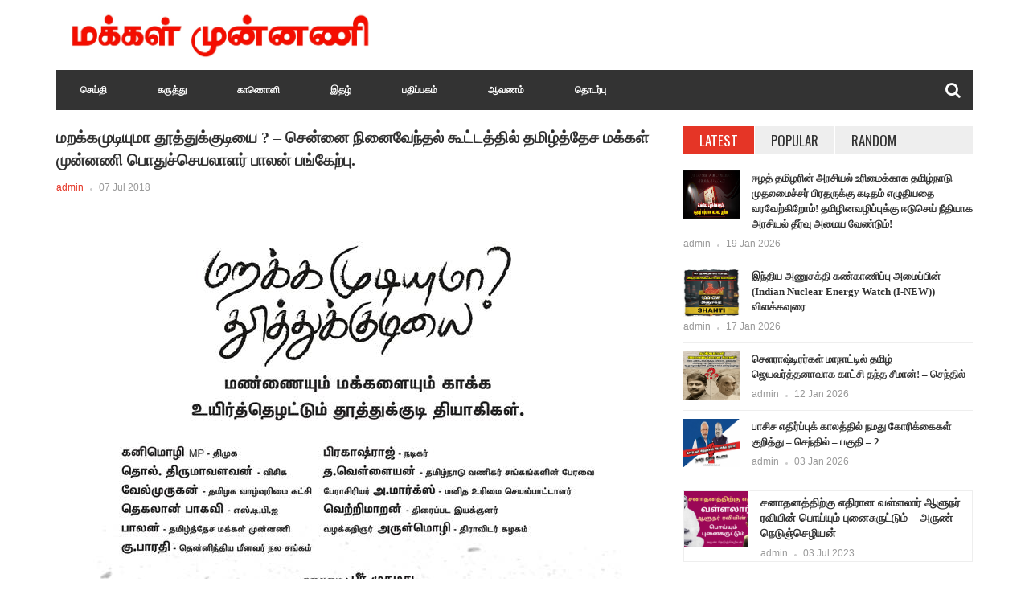

--- FILE ---
content_type: text/html; charset=UTF-8
request_url: https://peoplesfront.in/2018/07/07/%E0%AE%AE%E0%AE%B1%E0%AE%95%E0%AF%8D%E0%AE%95%E0%AE%AE%E0%AF%81%E0%AE%9F%E0%AE%BF%E0%AE%AF%E0%AF%81%E0%AE%AE%E0%AE%BE-%E0%AE%A4%E0%AF%82%E0%AE%A4%E0%AF%8D%E0%AE%A4%E0%AF%81%E0%AE%95%E0%AF%8D%E0%AE%95/
body_size: 14383
content:
<!DOCTYPE html>
<html lang="en-US" prefix="og: http://ogp.me/ns# fb: http://ogp.me/ns/fb#">
<head>
    <meta charset="UTF-8">
    <meta name="viewport" content="width=device-width, initial-scale=1">
    <link rel="profile" href="http://gmpg.org/xfn/11">
    <link rel="pingback" href="https://peoplesfront.in/xmlrpc.php">
<title>மறக்கமுடியுமா தூத்துக்குடியை ? &#8211; சென்னை  நினைவேந்தல் கூட்டத்தில் தமிழ்த்தேச மக்கள் முன்னணி பொதுச்செயலாளர் பாலன் பங்கேற்பு. &#8211; மக்கள் முன்னணி</title>
<meta name='robots' content='max-image-preview:large' />
	<style>img:is([sizes="auto" i], [sizes^="auto," i]) { contain-intrinsic-size: 3000px 1500px }</style>
	<link rel='dns-prefetch' href='//s0.wp.com' />
<link rel='dns-prefetch' href='//platform-api.sharethis.com' />
<link rel='dns-prefetch' href='//secure.gravatar.com' />
<link rel='dns-prefetch' href='//fonts.googleapis.com' />
<link rel="alternate" type="application/rss+xml" title="மக்கள் முன்னணி &raquo; Feed" href="https://peoplesfront.in/feed/" />
<link rel="alternate" type="application/rss+xml" title="மக்கள் முன்னணி &raquo; Comments Feed" href="https://peoplesfront.in/comments/feed/" />
<link rel="alternate" type="application/rss+xml" title="மக்கள் முன்னணி &raquo; மறக்கமுடியுமா தூத்துக்குடியை ? &#8211; சென்னை  நினைவேந்தல் கூட்டத்தில் தமிழ்த்தேச மக்கள் முன்னணி பொதுச்செயலாளர் பாலன் பங்கேற்பு. Comments Feed" href="https://peoplesfront.in/2018/07/07/%e0%ae%ae%e0%ae%b1%e0%ae%95%e0%af%8d%e0%ae%95%e0%ae%ae%e0%af%81%e0%ae%9f%e0%ae%bf%e0%ae%af%e0%af%81%e0%ae%ae%e0%ae%be-%e0%ae%a4%e0%af%82%e0%ae%a4%e0%af%8d%e0%ae%a4%e0%af%81%e0%ae%95%e0%af%8d%e0%ae%95/feed/" />
<script type="text/javascript">
/* <![CDATA[ */
window._wpemojiSettings = {"baseUrl":"https:\/\/s.w.org\/images\/core\/emoji\/16.0.1\/72x72\/","ext":".png","svgUrl":"https:\/\/s.w.org\/images\/core\/emoji\/16.0.1\/svg\/","svgExt":".svg","source":{"concatemoji":"https:\/\/peoplesfront.in\/wp-includes\/js\/wp-emoji-release.min.js?ver=6.8.3"}};
/*! This file is auto-generated */
!function(s,n){var o,i,e;function c(e){try{var t={supportTests:e,timestamp:(new Date).valueOf()};sessionStorage.setItem(o,JSON.stringify(t))}catch(e){}}function p(e,t,n){e.clearRect(0,0,e.canvas.width,e.canvas.height),e.fillText(t,0,0);var t=new Uint32Array(e.getImageData(0,0,e.canvas.width,e.canvas.height).data),a=(e.clearRect(0,0,e.canvas.width,e.canvas.height),e.fillText(n,0,0),new Uint32Array(e.getImageData(0,0,e.canvas.width,e.canvas.height).data));return t.every(function(e,t){return e===a[t]})}function u(e,t){e.clearRect(0,0,e.canvas.width,e.canvas.height),e.fillText(t,0,0);for(var n=e.getImageData(16,16,1,1),a=0;a<n.data.length;a++)if(0!==n.data[a])return!1;return!0}function f(e,t,n,a){switch(t){case"flag":return n(e,"\ud83c\udff3\ufe0f\u200d\u26a7\ufe0f","\ud83c\udff3\ufe0f\u200b\u26a7\ufe0f")?!1:!n(e,"\ud83c\udde8\ud83c\uddf6","\ud83c\udde8\u200b\ud83c\uddf6")&&!n(e,"\ud83c\udff4\udb40\udc67\udb40\udc62\udb40\udc65\udb40\udc6e\udb40\udc67\udb40\udc7f","\ud83c\udff4\u200b\udb40\udc67\u200b\udb40\udc62\u200b\udb40\udc65\u200b\udb40\udc6e\u200b\udb40\udc67\u200b\udb40\udc7f");case"emoji":return!a(e,"\ud83e\udedf")}return!1}function g(e,t,n,a){var r="undefined"!=typeof WorkerGlobalScope&&self instanceof WorkerGlobalScope?new OffscreenCanvas(300,150):s.createElement("canvas"),o=r.getContext("2d",{willReadFrequently:!0}),i=(o.textBaseline="top",o.font="600 32px Arial",{});return e.forEach(function(e){i[e]=t(o,e,n,a)}),i}function t(e){var t=s.createElement("script");t.src=e,t.defer=!0,s.head.appendChild(t)}"undefined"!=typeof Promise&&(o="wpEmojiSettingsSupports",i=["flag","emoji"],n.supports={everything:!0,everythingExceptFlag:!0},e=new Promise(function(e){s.addEventListener("DOMContentLoaded",e,{once:!0})}),new Promise(function(t){var n=function(){try{var e=JSON.parse(sessionStorage.getItem(o));if("object"==typeof e&&"number"==typeof e.timestamp&&(new Date).valueOf()<e.timestamp+604800&&"object"==typeof e.supportTests)return e.supportTests}catch(e){}return null}();if(!n){if("undefined"!=typeof Worker&&"undefined"!=typeof OffscreenCanvas&&"undefined"!=typeof URL&&URL.createObjectURL&&"undefined"!=typeof Blob)try{var e="postMessage("+g.toString()+"("+[JSON.stringify(i),f.toString(),p.toString(),u.toString()].join(",")+"));",a=new Blob([e],{type:"text/javascript"}),r=new Worker(URL.createObjectURL(a),{name:"wpTestEmojiSupports"});return void(r.onmessage=function(e){c(n=e.data),r.terminate(),t(n)})}catch(e){}c(n=g(i,f,p,u))}t(n)}).then(function(e){for(var t in e)n.supports[t]=e[t],n.supports.everything=n.supports.everything&&n.supports[t],"flag"!==t&&(n.supports.everythingExceptFlag=n.supports.everythingExceptFlag&&n.supports[t]);n.supports.everythingExceptFlag=n.supports.everythingExceptFlag&&!n.supports.flag,n.DOMReady=!1,n.readyCallback=function(){n.DOMReady=!0}}).then(function(){return e}).then(function(){var e;n.supports.everything||(n.readyCallback(),(e=n.source||{}).concatemoji?t(e.concatemoji):e.wpemoji&&e.twemoji&&(t(e.twemoji),t(e.wpemoji)))}))}((window,document),window._wpemojiSettings);
/* ]]> */
</script>
<style id='wp-emoji-styles-inline-css' type='text/css'>

	img.wp-smiley, img.emoji {
		display: inline !important;
		border: none !important;
		box-shadow: none !important;
		height: 1em !important;
		width: 1em !important;
		margin: 0 0.07em !important;
		vertical-align: -0.1em !important;
		background: none !important;
		padding: 0 !important;
	}
</style>
<link rel='stylesheet' id='wp-block-library-css' href='https://peoplesfront.in/wp-includes/css/dist/block-library/style.min.css?ver=6.8.3' type='text/css' media='all' />
<style id='classic-theme-styles-inline-css' type='text/css'>
/*! This file is auto-generated */
.wp-block-button__link{color:#fff;background-color:#32373c;border-radius:9999px;box-shadow:none;text-decoration:none;padding:calc(.667em + 2px) calc(1.333em + 2px);font-size:1.125em}.wp-block-file__button{background:#32373c;color:#fff;text-decoration:none}
</style>
<style id='global-styles-inline-css' type='text/css'>
:root{--wp--preset--aspect-ratio--square: 1;--wp--preset--aspect-ratio--4-3: 4/3;--wp--preset--aspect-ratio--3-4: 3/4;--wp--preset--aspect-ratio--3-2: 3/2;--wp--preset--aspect-ratio--2-3: 2/3;--wp--preset--aspect-ratio--16-9: 16/9;--wp--preset--aspect-ratio--9-16: 9/16;--wp--preset--color--black: #000000;--wp--preset--color--cyan-bluish-gray: #abb8c3;--wp--preset--color--white: #ffffff;--wp--preset--color--pale-pink: #f78da7;--wp--preset--color--vivid-red: #cf2e2e;--wp--preset--color--luminous-vivid-orange: #ff6900;--wp--preset--color--luminous-vivid-amber: #fcb900;--wp--preset--color--light-green-cyan: #7bdcb5;--wp--preset--color--vivid-green-cyan: #00d084;--wp--preset--color--pale-cyan-blue: #8ed1fc;--wp--preset--color--vivid-cyan-blue: #0693e3;--wp--preset--color--vivid-purple: #9b51e0;--wp--preset--gradient--vivid-cyan-blue-to-vivid-purple: linear-gradient(135deg,rgba(6,147,227,1) 0%,rgb(155,81,224) 100%);--wp--preset--gradient--light-green-cyan-to-vivid-green-cyan: linear-gradient(135deg,rgb(122,220,180) 0%,rgb(0,208,130) 100%);--wp--preset--gradient--luminous-vivid-amber-to-luminous-vivid-orange: linear-gradient(135deg,rgba(252,185,0,1) 0%,rgba(255,105,0,1) 100%);--wp--preset--gradient--luminous-vivid-orange-to-vivid-red: linear-gradient(135deg,rgba(255,105,0,1) 0%,rgb(207,46,46) 100%);--wp--preset--gradient--very-light-gray-to-cyan-bluish-gray: linear-gradient(135deg,rgb(238,238,238) 0%,rgb(169,184,195) 100%);--wp--preset--gradient--cool-to-warm-spectrum: linear-gradient(135deg,rgb(74,234,220) 0%,rgb(151,120,209) 20%,rgb(207,42,186) 40%,rgb(238,44,130) 60%,rgb(251,105,98) 80%,rgb(254,248,76) 100%);--wp--preset--gradient--blush-light-purple: linear-gradient(135deg,rgb(255,206,236) 0%,rgb(152,150,240) 100%);--wp--preset--gradient--blush-bordeaux: linear-gradient(135deg,rgb(254,205,165) 0%,rgb(254,45,45) 50%,rgb(107,0,62) 100%);--wp--preset--gradient--luminous-dusk: linear-gradient(135deg,rgb(255,203,112) 0%,rgb(199,81,192) 50%,rgb(65,88,208) 100%);--wp--preset--gradient--pale-ocean: linear-gradient(135deg,rgb(255,245,203) 0%,rgb(182,227,212) 50%,rgb(51,167,181) 100%);--wp--preset--gradient--electric-grass: linear-gradient(135deg,rgb(202,248,128) 0%,rgb(113,206,126) 100%);--wp--preset--gradient--midnight: linear-gradient(135deg,rgb(2,3,129) 0%,rgb(40,116,252) 100%);--wp--preset--font-size--small: 13px;--wp--preset--font-size--medium: 20px;--wp--preset--font-size--large: 36px;--wp--preset--font-size--x-large: 42px;--wp--preset--spacing--20: 0.44rem;--wp--preset--spacing--30: 0.67rem;--wp--preset--spacing--40: 1rem;--wp--preset--spacing--50: 1.5rem;--wp--preset--spacing--60: 2.25rem;--wp--preset--spacing--70: 3.38rem;--wp--preset--spacing--80: 5.06rem;--wp--preset--shadow--natural: 6px 6px 9px rgba(0, 0, 0, 0.2);--wp--preset--shadow--deep: 12px 12px 50px rgba(0, 0, 0, 0.4);--wp--preset--shadow--sharp: 6px 6px 0px rgba(0, 0, 0, 0.2);--wp--preset--shadow--outlined: 6px 6px 0px -3px rgba(255, 255, 255, 1), 6px 6px rgba(0, 0, 0, 1);--wp--preset--shadow--crisp: 6px 6px 0px rgba(0, 0, 0, 1);}:where(.is-layout-flex){gap: 0.5em;}:where(.is-layout-grid){gap: 0.5em;}body .is-layout-flex{display: flex;}.is-layout-flex{flex-wrap: wrap;align-items: center;}.is-layout-flex > :is(*, div){margin: 0;}body .is-layout-grid{display: grid;}.is-layout-grid > :is(*, div){margin: 0;}:where(.wp-block-columns.is-layout-flex){gap: 2em;}:where(.wp-block-columns.is-layout-grid){gap: 2em;}:where(.wp-block-post-template.is-layout-flex){gap: 1.25em;}:where(.wp-block-post-template.is-layout-grid){gap: 1.25em;}.has-black-color{color: var(--wp--preset--color--black) !important;}.has-cyan-bluish-gray-color{color: var(--wp--preset--color--cyan-bluish-gray) !important;}.has-white-color{color: var(--wp--preset--color--white) !important;}.has-pale-pink-color{color: var(--wp--preset--color--pale-pink) !important;}.has-vivid-red-color{color: var(--wp--preset--color--vivid-red) !important;}.has-luminous-vivid-orange-color{color: var(--wp--preset--color--luminous-vivid-orange) !important;}.has-luminous-vivid-amber-color{color: var(--wp--preset--color--luminous-vivid-amber) !important;}.has-light-green-cyan-color{color: var(--wp--preset--color--light-green-cyan) !important;}.has-vivid-green-cyan-color{color: var(--wp--preset--color--vivid-green-cyan) !important;}.has-pale-cyan-blue-color{color: var(--wp--preset--color--pale-cyan-blue) !important;}.has-vivid-cyan-blue-color{color: var(--wp--preset--color--vivid-cyan-blue) !important;}.has-vivid-purple-color{color: var(--wp--preset--color--vivid-purple) !important;}.has-black-background-color{background-color: var(--wp--preset--color--black) !important;}.has-cyan-bluish-gray-background-color{background-color: var(--wp--preset--color--cyan-bluish-gray) !important;}.has-white-background-color{background-color: var(--wp--preset--color--white) !important;}.has-pale-pink-background-color{background-color: var(--wp--preset--color--pale-pink) !important;}.has-vivid-red-background-color{background-color: var(--wp--preset--color--vivid-red) !important;}.has-luminous-vivid-orange-background-color{background-color: var(--wp--preset--color--luminous-vivid-orange) !important;}.has-luminous-vivid-amber-background-color{background-color: var(--wp--preset--color--luminous-vivid-amber) !important;}.has-light-green-cyan-background-color{background-color: var(--wp--preset--color--light-green-cyan) !important;}.has-vivid-green-cyan-background-color{background-color: var(--wp--preset--color--vivid-green-cyan) !important;}.has-pale-cyan-blue-background-color{background-color: var(--wp--preset--color--pale-cyan-blue) !important;}.has-vivid-cyan-blue-background-color{background-color: var(--wp--preset--color--vivid-cyan-blue) !important;}.has-vivid-purple-background-color{background-color: var(--wp--preset--color--vivid-purple) !important;}.has-black-border-color{border-color: var(--wp--preset--color--black) !important;}.has-cyan-bluish-gray-border-color{border-color: var(--wp--preset--color--cyan-bluish-gray) !important;}.has-white-border-color{border-color: var(--wp--preset--color--white) !important;}.has-pale-pink-border-color{border-color: var(--wp--preset--color--pale-pink) !important;}.has-vivid-red-border-color{border-color: var(--wp--preset--color--vivid-red) !important;}.has-luminous-vivid-orange-border-color{border-color: var(--wp--preset--color--luminous-vivid-orange) !important;}.has-luminous-vivid-amber-border-color{border-color: var(--wp--preset--color--luminous-vivid-amber) !important;}.has-light-green-cyan-border-color{border-color: var(--wp--preset--color--light-green-cyan) !important;}.has-vivid-green-cyan-border-color{border-color: var(--wp--preset--color--vivid-green-cyan) !important;}.has-pale-cyan-blue-border-color{border-color: var(--wp--preset--color--pale-cyan-blue) !important;}.has-vivid-cyan-blue-border-color{border-color: var(--wp--preset--color--vivid-cyan-blue) !important;}.has-vivid-purple-border-color{border-color: var(--wp--preset--color--vivid-purple) !important;}.has-vivid-cyan-blue-to-vivid-purple-gradient-background{background: var(--wp--preset--gradient--vivid-cyan-blue-to-vivid-purple) !important;}.has-light-green-cyan-to-vivid-green-cyan-gradient-background{background: var(--wp--preset--gradient--light-green-cyan-to-vivid-green-cyan) !important;}.has-luminous-vivid-amber-to-luminous-vivid-orange-gradient-background{background: var(--wp--preset--gradient--luminous-vivid-amber-to-luminous-vivid-orange) !important;}.has-luminous-vivid-orange-to-vivid-red-gradient-background{background: var(--wp--preset--gradient--luminous-vivid-orange-to-vivid-red) !important;}.has-very-light-gray-to-cyan-bluish-gray-gradient-background{background: var(--wp--preset--gradient--very-light-gray-to-cyan-bluish-gray) !important;}.has-cool-to-warm-spectrum-gradient-background{background: var(--wp--preset--gradient--cool-to-warm-spectrum) !important;}.has-blush-light-purple-gradient-background{background: var(--wp--preset--gradient--blush-light-purple) !important;}.has-blush-bordeaux-gradient-background{background: var(--wp--preset--gradient--blush-bordeaux) !important;}.has-luminous-dusk-gradient-background{background: var(--wp--preset--gradient--luminous-dusk) !important;}.has-pale-ocean-gradient-background{background: var(--wp--preset--gradient--pale-ocean) !important;}.has-electric-grass-gradient-background{background: var(--wp--preset--gradient--electric-grass) !important;}.has-midnight-gradient-background{background: var(--wp--preset--gradient--midnight) !important;}.has-small-font-size{font-size: var(--wp--preset--font-size--small) !important;}.has-medium-font-size{font-size: var(--wp--preset--font-size--medium) !important;}.has-large-font-size{font-size: var(--wp--preset--font-size--large) !important;}.has-x-large-font-size{font-size: var(--wp--preset--font-size--x-large) !important;}
:where(.wp-block-post-template.is-layout-flex){gap: 1.25em;}:where(.wp-block-post-template.is-layout-grid){gap: 1.25em;}
:where(.wp-block-columns.is-layout-flex){gap: 2em;}:where(.wp-block-columns.is-layout-grid){gap: 2em;}
:root :where(.wp-block-pullquote){font-size: 1.5em;line-height: 1.6;}
</style>
<link rel='stylesheet' id='contact-form-7-css' href='https://peoplesfront.in/wp-content/plugins/contact-form-7/includes/css/styles.css?ver=6.1.4' type='text/css' media='all' />
<link rel='stylesheet' id='email-subscribers-css' href='https://peoplesfront.in/wp-content/plugins/email-subscribers/lite/public/css/email-subscribers-public.css?ver=5.8.11' type='text/css' media='all' />
<link rel='stylesheet' id='share-this-share-buttons-sticky-css' href='https://peoplesfront.in/wp-content/plugins/sharethis-share-buttons/css/mu-style.css?ver=1754665086' type='text/css' media='all' />
<link rel='stylesheet' id='wabtn-style-css' href='https://peoplesfront.in/wp-content/plugins/whatsapp/style.css?ver=6.8.3' type='text/css' media='all' />
<link rel='stylesheet' id='wpstatistics-css-css' href='https://peoplesfront.in/wp-content/plugins/wp-statistics/assets/css/frontend.css?ver=12.3.6.4' type='text/css' media='all' />
<link rel='stylesheet' id='dashicons-css' href='https://peoplesfront.in/wp-includes/css/dashicons.min.css?ver=6.8.3' type='text/css' media='all' />
<link rel='stylesheet' id='teznews-fonts-css' href='//fonts.googleapis.com/css?family=Open%2BSans%3A300%2C300i%2C400%2C400i%2C600%2C600i%2C700%2C700i%2C800%7COswald%3A300%2C400%2C700%7CRoboto%2BSlab%3A100%2C300%2C400%2C700%26amp%3Bsubset%3Dlatin-ext&#038;ver=1.0.0' type='text/css' media='all' />
<link rel='stylesheet' id='teznews-style-css' href='https://peoplesfront.in/wp-content/themes/teznews/style.css?ver=6.8.3' type='text/css' media='all' />
<link rel='stylesheet' id='font-awesome-css' href='https://peoplesfront.in/wp-content/themes/teznews/css/font-awesome.min.css?ver=6.8.3' type='text/css' media='all' />
<link rel='stylesheet' id='bootstrap-css' href='https://peoplesfront.in/wp-content/themes/teznews/css/bootstrap.min.css?ver=6.8.3' type='text/css' media='all' />
<link rel='stylesheet' id='normalize-css' href='https://peoplesfront.in/wp-content/themes/teznews/css/normalize.min.css?ver=6.8.3' type='text/css' media='all' />
<link rel='stylesheet' id='owl.carousel-css' href='https://peoplesfront.in/wp-content/themes/teznews/css/owl.carousel.min.css?ver=6.8.3' type='text/css' media='all' />
<link rel='stylesheet' id='teznews-main-css' href='https://peoplesfront.in/wp-content/themes/teznews/css/main.css?ver=6.8.3' type='text/css' media='all' />
<link rel='stylesheet' id='jetpack-widget-social-icons-styles-css' href='https://peoplesfront.in/wp-content/plugins/jetpack/modules/widgets/social-icons/social-icons.css?ver=20170506' type='text/css' media='all' />
<link rel='stylesheet' id='jetpack_css-css' href='https://peoplesfront.in/wp-content/plugins/jetpack/css/jetpack.css?ver=6.3.6' type='text/css' media='all' />
<script type="text/javascript" src="https://peoplesfront.in/wp-includes/js/jquery/jquery.min.js?ver=3.7.1" id="jquery-core-js"></script>
<script type="text/javascript" src="https://peoplesfront.in/wp-includes/js/jquery/jquery-migrate.min.js?ver=3.4.1" id="jquery-migrate-js"></script>
<script type="text/javascript" src="//platform-api.sharethis.com/js/sharethis.js?ver=2.3.6#property=5af70e86c3d29a001129f07d&amp;product=inline-buttons&amp;source=sharethis-share-buttons-wordpress" id="share-this-share-buttons-mu-js"></script>
<script type="text/javascript" src="https://peoplesfront.in/wp-content/themes/teznews/js/bootstrap.js?ver=3.3.5" id="bootstrap-js"></script>
<script type="text/javascript" src="https://peoplesfront.in/wp-content/themes/teznews/js/owl.carousel.min.js?ver=1.0.1" id="owl.carousel-js"></script>
<script type="text/javascript" src="https://peoplesfront.in/wp-content/themes/teznews/js/jquery.matchHeight.js?ver=1.0.1" id="matchHeight-js"></script>
<script type="text/javascript" src="https://peoplesfront.in/wp-content/themes/teznews/js/main.js?ver=1.0.1" id="teznews-main-js"></script>
<link rel="https://api.w.org/" href="https://peoplesfront.in/wp-json/" /><link rel="alternate" title="JSON" type="application/json" href="https://peoplesfront.in/wp-json/wp/v2/posts/1034" /><link rel="EditURI" type="application/rsd+xml" title="RSD" href="https://peoplesfront.in/xmlrpc.php?rsd" />
<meta name="generator" content="WordPress 6.8.3" />
<link rel="canonical" href="https://peoplesfront.in/2018/07/07/%e0%ae%ae%e0%ae%b1%e0%ae%95%e0%af%8d%e0%ae%95%e0%ae%ae%e0%af%81%e0%ae%9f%e0%ae%bf%e0%ae%af%e0%af%81%e0%ae%ae%e0%ae%be-%e0%ae%a4%e0%af%82%e0%ae%a4%e0%af%8d%e0%ae%a4%e0%af%81%e0%ae%95%e0%af%8d%e0%ae%95/" />
<link rel='shortlink' href='https://wp.me/pa5Qnr-gG' />
<link rel="alternate" title="oEmbed (JSON)" type="application/json+oembed" href="https://peoplesfront.in/wp-json/oembed/1.0/embed?url=https%3A%2F%2Fpeoplesfront.in%2F2018%2F07%2F07%2F%25e0%25ae%25ae%25e0%25ae%25b1%25e0%25ae%2595%25e0%25af%258d%25e0%25ae%2595%25e0%25ae%25ae%25e0%25af%2581%25e0%25ae%259f%25e0%25ae%25bf%25e0%25ae%25af%25e0%25af%2581%25e0%25ae%25ae%25e0%25ae%25be-%25e0%25ae%25a4%25e0%25af%2582%25e0%25ae%25a4%25e0%25af%258d%25e0%25ae%25a4%25e0%25af%2581%25e0%25ae%2595%25e0%25af%258d%25e0%25ae%2595%2F" />
<link rel="alternate" title="oEmbed (XML)" type="text/xml+oembed" href="https://peoplesfront.in/wp-json/oembed/1.0/embed?url=https%3A%2F%2Fpeoplesfront.in%2F2018%2F07%2F07%2F%25e0%25ae%25ae%25e0%25ae%25b1%25e0%25ae%2595%25e0%25af%258d%25e0%25ae%2595%25e0%25ae%25ae%25e0%25af%2581%25e0%25ae%259f%25e0%25ae%25bf%25e0%25ae%25af%25e0%25af%2581%25e0%25ae%25ae%25e0%25ae%25be-%25e0%25ae%25a4%25e0%25af%2582%25e0%25ae%25a4%25e0%25af%258d%25e0%25ae%25a4%25e0%25af%2581%25e0%25ae%2595%25e0%25af%258d%25e0%25ae%2595%2F&#038;format=xml" />

<!--Plugin WP Admin Bar Removal 2014.0707.0383 Active - Tag 74be16979710d4c4e7c6647856088456-->

<!--Site Optimized to Speedup Control Panel Minimize Memory Consumption with Disabled Toolbar-->


<link rel='dns-prefetch' href='//v0.wordpress.com'/>
<style type='text/css'>img#wpstats{display:none}</style><link rel="icon" href="https://peoplesfront.in/wp-content/uploads/2018/07/cropped-munnani-32x32.jpg" sizes="32x32" />
<link rel="icon" href="https://peoplesfront.in/wp-content/uploads/2018/07/cropped-munnani-192x192.jpg" sizes="192x192" />
<link rel="apple-touch-icon" href="https://peoplesfront.in/wp-content/uploads/2018/07/cropped-munnani-180x180.jpg" />
<meta name="msapplication-TileImage" content="https://peoplesfront.in/wp-content/uploads/2018/07/cropped-munnani-270x270.jpg" />

<!-- START - Open Graph and Twitter Card Tags 3.3.7 -->
 <!-- Facebook Open Graph -->
  <meta property="og:locale" content="en_US"/>
  <meta property="og:site_name" content="மக்கள் முன்னணி"/>
  <meta property="og:title" content="மறக்கமுடியுமா தூத்துக்குடியை ? - சென்னை நினைவேந்தல் கூட்டத்தில் தமிழ்த்தேச மக்கள் முன்னணி பொதுச்செயலாளர் பாலன் பங்கேற்பு."/>
  <meta property="og:url" content="https://peoplesfront.in/2018/07/07/%e0%ae%ae%e0%ae%b1%e0%ae%95%e0%af%8d%e0%ae%95%e0%ae%ae%e0%af%81%e0%ae%9f%e0%ae%bf%e0%ae%af%e0%af%81%e0%ae%ae%e0%ae%be-%e0%ae%a4%e0%af%82%e0%ae%a4%e0%af%8d%e0%ae%a4%e0%af%81%e0%ae%95%e0%af%8d%e0%ae%95/"/>
  <meta property="og:type" content="article"/>
  <meta property="og:description" content="&quot;மண்ணையும் மக்களையும் காக்க உயிர்த்தெழட்டும் தூத்துக்குடி தியாகிகள்&quot;.என்ற முழக்கத்தோடு &#039;தூத்துக்குடி தியாகிகள் நினைவேந்தல் குழு&#039; சார்பாக சென்னை கவிக்கோ மன்றத்தில் நடந்த கூட்டத்தில் தமிழ்த்தேச மக்கள் முன்னணி பொதுச்செயலாளர் பாலன் அவர்கள் பங்கேற்று உரையாற்றினார்.

 

        "/>
  <meta property="og:image" content="https://peoplesfront.in/wp-content/uploads/2018/07/36722372_10156410411763340_8539047986980716544_n.jpg"/>
  <meta property="og:image:url" content="https://peoplesfront.in/wp-content/uploads/2018/07/36722372_10156410411763340_8539047986980716544_n.jpg"/>
  <meta property="og:image:secure_url" content="https://peoplesfront.in/wp-content/uploads/2018/07/36722372_10156410411763340_8539047986980716544_n.jpg"/>
  <meta property="article:published_time" content="2018-07-07T14:40:14+05:30"/>
  <meta property="article:modified_time" content="2018-07-09T15:00:15+05:30" />
  <meta property="og:updated_time" content="2018-07-09T15:00:15+05:30" />
  <meta property="article:section" content="செய்தி"/>
  <meta property="article:publisher" content="https://www.facebook.com/Peoplesfronttamilnadu/"/>
 <!-- Google+ / Schema.org -->
  <meta itemprop="name" content="மறக்கமுடியுமா தூத்துக்குடியை ? - சென்னை நினைவேந்தல் கூட்டத்தில் தமிழ்த்தேச மக்கள் முன்னணி பொதுச்செயலாளர் பாலன் பங்கேற்பு."/>
  <meta itemprop="headline" content="மறக்கமுடியுமா தூத்துக்குடியை ? - சென்னை நினைவேந்தல் கூட்டத்தில் தமிழ்த்தேச மக்கள் முன்னணி பொதுச்செயலாளர் பாலன் பங்கேற்பு."/>
  <meta itemprop="description" content="&quot;மண்ணையும் மக்களையும் காக்க உயிர்த்தெழட்டும் தூத்துக்குடி தியாகிகள்&quot;.என்ற முழக்கத்தோடு &#039;தூத்துக்குடி தியாகிகள் நினைவேந்தல் குழு&#039; சார்பாக சென்னை கவிக்கோ மன்றத்தில் நடந்த கூட்டத்தில் தமிழ்த்தேச மக்கள் முன்னணி பொதுச்செயலாளர் பாலன் அவர்கள் பங்கேற்று உரையாற்றினார்.

 

        "/>
  <meta itemprop="image" content="https://peoplesfront.in/wp-content/uploads/2018/07/36722372_10156410411763340_8539047986980716544_n.jpg"/>
  <meta itemprop="datePublished" content="2018-07-07"/>
  <meta itemprop="dateModified" content="2018-07-09T15:00:15+05:30" />
  <meta itemprop="author" content="admin"/>
  <!--<meta itemprop="publisher" content="மக்கள் முன்னணி"/>--> <!-- To solve: The attribute publisher.itemtype has an invalid value -->
 <!-- Twitter Cards -->
  <meta name="twitter:title" content="மறக்கமுடியுமா தூத்துக்குடியை ? - சென்னை நினைவேந்தல் கூட்டத்தில் தமிழ்த்தேச மக்கள் முன்னணி பொதுச்செயலாளர் பாலன் பங்கேற்பு."/>
  <meta name="twitter:url" content="https://peoplesfront.in/2018/07/07/%e0%ae%ae%e0%ae%b1%e0%ae%95%e0%af%8d%e0%ae%95%e0%ae%ae%e0%af%81%e0%ae%9f%e0%ae%bf%e0%ae%af%e0%af%81%e0%ae%ae%e0%ae%be-%e0%ae%a4%e0%af%82%e0%ae%a4%e0%af%8d%e0%ae%a4%e0%af%81%e0%ae%95%e0%af%8d%e0%ae%95/"/>
  <meta name="twitter:description" content="&quot;மண்ணையும் மக்களையும் காக்க உயிர்த்தெழட்டும் தூத்துக்குடி தியாகிகள்&quot;.என்ற முழக்கத்தோடு &#039;தூத்துக்குடி தியாகிகள் நினைவேந்தல் குழு&#039; சார்பாக சென்னை கவிக்கோ மன்றத்தில் நடந்த கூட்டத்தில் தமிழ்த்தேச மக்கள் முன்னணி பொதுச்செயலாளர் பாலன் அவர்கள் பங்கேற்று உரையாற்றினார்.

 

        "/>
  <meta name="twitter:image" content="https://peoplesfront.in/wp-content/uploads/2018/07/36722372_10156410411763340_8539047986980716544_n.jpg"/>
  <meta name="twitter:card" content="summary_large_image"/>
 <!-- SEO -->
 <!-- Misc. tags -->
 <!-- is_singular -->
<!-- END - Open Graph and Twitter Card Tags 3.3.7 -->
	
</head>
<body class="wp-singular post-template-default single single-post postid-1034 single-format-standard wp-theme-teznews">
    <!--preload-->
    <div class="loader" id="page-loader">
        <div class="loading-wrapper">
        </div>
    </div>
    <!--menu mobile-->
    <nav class="menu-res hidden-lg hidden-md ">
        <div class="menu-res-inner">
        <ul id="menu-main-menu" class="menu"><li id="menu-item-328" class="menu-item menu-item-type-taxonomy menu-item-object-category current-post-ancestor current-menu-parent current-post-parent menu-item-328"><a href="https://peoplesfront.in/category/%e0%ae%9a%e0%af%86%e0%ae%af%e0%af%8d%e0%ae%a4%e0%ae%bf/">செய்தி</a></li>
<li id="menu-item-604" class="menu-item menu-item-type-taxonomy menu-item-object-category menu-item-604"><a href="https://peoplesfront.in/category/%e0%ae%95%e0%ae%b0%e0%af%81%e0%ae%a4%e0%af%8d%e0%ae%a4%e0%af%81/">கருத்து</a></li>
<li id="menu-item-375" class="menu-item menu-item-type-taxonomy menu-item-object-category menu-item-375"><a href="https://peoplesfront.in/category/%e0%ae%95%e0%ae%be%e0%ae%a3%e0%af%86%e0%ae%be%e0%ae%b3%e0%ae%bf/">காணொளி</a></li>
<li id="menu-item-1080" class="menu-item menu-item-type-taxonomy menu-item-object-category menu-item-1080"><a href="https://peoplesfront.in/category/%e0%ae%87%e0%ae%a4%e0%ae%b4%e0%af%8d/">இதழ்</a></li>
<li id="menu-item-329" class="menu-item menu-item-type-taxonomy menu-item-object-category menu-item-329"><a href="https://peoplesfront.in/category/%e0%ae%aa%e0%ae%a4%e0%ae%bf%e0%ae%aa%e0%af%8d%e0%ae%aa%e0%ae%95%e0%ae%ae%e0%af%8d/">பதிப்பகம்</a></li>
<li id="menu-item-1082" class="menu-item menu-item-type-taxonomy menu-item-object-category menu-item-1082"><a href="https://peoplesfront.in/category/%e0%ae%86%e0%ae%b5%e0%ae%a3%e0%ae%ae%e0%af%8d/">ஆவணம்</a></li>
<li id="menu-item-373" class="menu-item menu-item-type-post_type menu-item-object-page menu-item-373"><a href="https://peoplesfront.in/%e0%ae%a4%e0%af%8a%e0%ae%9f%e0%ae%b0%e0%af%8d%e0%ae%aa%e0%af%81/">தொடர்பு</a></li>
</ul>        </div>
    </nav>
    <div class="page">
        <div class="container">
            <!--header-->
            <header class="header">
                <div class="row">
                    <div class="col-md-1 col-sm-1 col-xs-12">
            
                       <a href="https://peoplesfront.in/" rel="home" class="logo">
                                                                                       <img alt="Logo" src="https://peoplesfront.in/wp-content/themes/teznews/images/logo.png" />
                                                    </a>

                    </div>
                    <div class="col-md-9 col-sm-9  col-xs-12 hidden-xs">
					<div style="font-family: 'Thara';margin-top: 34px;margin-left: 25px;">
                    
                    
                    </div>
                    
                    </div>
                   
                </div>
            </header>
            <!--menu-->
            <nav class="main-menu  font-heading">
                <div class="menu-icon hidden-lg hidden-md">
                    <i class="fa fa-navicon"></i>
                    <span>MENU </span>
                </div>
                <ul id="menu-main-menu-1" class="hidden-sm hidden-xs"><li class="menu-item menu-item-type-taxonomy menu-item-object-category current-post-ancestor current-menu-parent current-post-parent menu-item-328"><a href="https://peoplesfront.in/category/%e0%ae%9a%e0%af%86%e0%ae%af%e0%af%8d%e0%ae%a4%e0%ae%bf/">செய்தி</a></li>
<li class="menu-item menu-item-type-taxonomy menu-item-object-category menu-item-604"><a href="https://peoplesfront.in/category/%e0%ae%95%e0%ae%b0%e0%af%81%e0%ae%a4%e0%af%8d%e0%ae%a4%e0%af%81/">கருத்து</a></li>
<li class="menu-item menu-item-type-taxonomy menu-item-object-category menu-item-375"><a href="https://peoplesfront.in/category/%e0%ae%95%e0%ae%be%e0%ae%a3%e0%af%86%e0%ae%be%e0%ae%b3%e0%ae%bf/">காணொளி</a></li>
<li class="menu-item menu-item-type-taxonomy menu-item-object-category menu-item-1080"><a href="https://peoplesfront.in/category/%e0%ae%87%e0%ae%a4%e0%ae%b4%e0%af%8d/">இதழ்</a></li>
<li class="menu-item menu-item-type-taxonomy menu-item-object-category menu-item-329"><a href="https://peoplesfront.in/category/%e0%ae%aa%e0%ae%a4%e0%ae%bf%e0%ae%aa%e0%af%8d%e0%ae%aa%e0%ae%95%e0%ae%ae%e0%af%8d/">பதிப்பகம்</a></li>
<li class="menu-item menu-item-type-taxonomy menu-item-object-category menu-item-1082"><a href="https://peoplesfront.in/category/%e0%ae%86%e0%ae%b5%e0%ae%a3%e0%ae%ae%e0%af%8d/">ஆவணம்</a></li>
<li class="menu-item menu-item-type-post_type menu-item-object-page menu-item-373"><a href="https://peoplesfront.in/%e0%ae%a4%e0%af%8a%e0%ae%9f%e0%ae%b0%e0%af%8d%e0%ae%aa%e0%af%81/">தொடர்பு</a></li>
</ul>                    <div class="search-icon">
                        <div class="search-icon-inner">
                            <i class="fa fa-search"></i>
                        </div>
                        <div class="search-box">
                        <form role="search" method="get" class="search-form" action="https://peoplesfront.in/">
				<label>
					<span class="screen-reader-text">Search for:</span>
					<input type="search" class="search-field" placeholder="Search &hellip;" value="" name="s" />
				</label>
				<input type="submit" class="search-submit" value="Search" />
			</form>                        </div>
                    </div>
                </nav>
          

<div class="row">
	<!--colleft-->
	<div class="col-md-8 col-sm-12">

				<article class="post-detail">
			<h1 class="article-title">மறக்கமுடியுமா தூத்துக்குடியை ? &#8211; சென்னை  நினைவேந்தல் கூட்டத்தில் தமிழ்த்தேச மக்கள் முன்னணி பொதுச்செயலாளர் பாலன் பங்கேற்பு. </h1>
	<div class ="meta-post">
				<a href="https://peoplesfront.in/author/admin/" title="Posts by admin" rel="author">admin</a>				<em></em>
				<span>
					07 Jul 2018				</span>
			</div>
						<div class="entry-thumbnail">
		<img width="658" height="960" src="https://peoplesfront.in/wp-content/uploads/2018/07/36722372_10156410411763340_8539047986980716544_n.jpg" class="attachment-post-thumbnail size-post-thumbnail wp-post-image" alt="" decoding="async" fetchpriority="high" srcset="https://peoplesfront.in/wp-content/uploads/2018/07/36722372_10156410411763340_8539047986980716544_n.jpg 658w, https://peoplesfront.in/wp-content/uploads/2018/07/36722372_10156410411763340_8539047986980716544_n-206x300.jpg 206w" sizes="(max-width: 658px) 100vw, 658px" /></div>
	

		
			<div class='row'></div><!-- WhatsApp Share Button for WordPress: http://peadig.com/wordpress-plugins/whatsapp-share-button/ --><div class="wabtn_container"><a href="whatsapp://send?text=மறக்கமுடியுமா தூத்துக்குடியை ? &#8211; சென்னை  நினைவேந்தல் கூட்டத்தில் தமிழ்த்தேச மக்கள் முன்னணி பொதுச்செயலாளர் பாலன் பங்கேற்பு. - https://peoplesfront.in/2018/07/07/%e0%ae%ae%e0%ae%b1%e0%ae%95%e0%af%8d%e0%ae%95%e0%ae%ae%e0%af%81%e0%ae%9f%e0%ae%bf%e0%ae%af%e0%af%81%e0%ae%ae%e0%ae%be-%e0%ae%a4%e0%af%82%e0%ae%a4%e0%af%8d%e0%ae%a4%e0%af%81%e0%ae%95%e0%af%8d%e0%ae%95/" class="wabtn">Share this on WhatsApp</a></div><div style="margin-top: 0px; margin-bottom: 0px;" class="sharethis-inline-share-buttons" ></div><p>&#8220;மண்ணையும் மக்களையும் காக்க உயிர்த்தெழட்டும் தூத்துக்குடி தியாகிகள்&#8221;.என்ற முழக்கத்தோடு &#8216;தூத்துக்குடி தியாகிகள் நினைவேந்தல் குழு&#8217; சார்பாக சென்னை கவிக்கோ மன்றத்தில் நடந்த கூட்டத்தில் தமிழ்த்தேச மக்கள் முன்னணி பொதுச்செயலாளர் பாலன் அவர்கள் பங்கேற்று உரையாற்றினார்.</p>
<p>&nbsp;</p>
<p><img decoding="async" class="alignnone size-medium wp-image-1042" src="https://peoplesfront.in/wp-content/uploads/2018/07/36672338_1731165853605650_8508211234191966208_n-300x225.jpg" alt="" width="300" height="225" srcset="https://peoplesfront.in/wp-content/uploads/2018/07/36672338_1731165853605650_8508211234191966208_n-300x225.jpg 300w, https://peoplesfront.in/wp-content/uploads/2018/07/36672338_1731165853605650_8508211234191966208_n-768x576.jpg 768w, https://peoplesfront.in/wp-content/uploads/2018/07/36672338_1731165853605650_8508211234191966208_n.jpg 960w" sizes="(max-width: 300px) 100vw, 300px" /><img decoding="async" class="alignnone size-medium wp-image-1041" src="https://peoplesfront.in/wp-content/uploads/2018/07/36769310_199128890804573_1967889062236782592_n-300x225.jpg" alt="" width="300" height="225" srcset="https://peoplesfront.in/wp-content/uploads/2018/07/36769310_199128890804573_1967889062236782592_n-300x225.jpg 300w, https://peoplesfront.in/wp-content/uploads/2018/07/36769310_199128890804573_1967889062236782592_n-768x576.jpg 768w, https://peoplesfront.in/wp-content/uploads/2018/07/36769310_199128890804573_1967889062236782592_n.jpg 960w" sizes="(max-width: 300px) 100vw, 300px" /><img loading="lazy" decoding="async" class="alignnone size-medium wp-image-1035" src="https://peoplesfront.in/wp-content/uploads/2018/07/36675566_199128797471249_7423306614096003072_n-300x225.jpg" alt="" width="300" height="225" srcset="https://peoplesfront.in/wp-content/uploads/2018/07/36675566_199128797471249_7423306614096003072_n-300x225.jpg 300w, https://peoplesfront.in/wp-content/uploads/2018/07/36675566_199128797471249_7423306614096003072_n-768x576.jpg 768w, https://peoplesfront.in/wp-content/uploads/2018/07/36675566_199128797471249_7423306614096003072_n.jpg 960w" sizes="auto, (max-width: 300px) 100vw, 300px" /> <img loading="lazy" decoding="async" class="alignnone size-medium wp-image-1036" src="https://peoplesfront.in/wp-content/uploads/2018/07/36700233_199128597471269_2256761871006695424_n-300x225.jpg" alt="" width="300" height="225" srcset="https://peoplesfront.in/wp-content/uploads/2018/07/36700233_199128597471269_2256761871006695424_n-300x225.jpg 300w, https://peoplesfront.in/wp-content/uploads/2018/07/36700233_199128597471269_2256761871006695424_n-768x576.jpg 768w, https://peoplesfront.in/wp-content/uploads/2018/07/36700233_199128597471269_2256761871006695424_n.jpg 960w" sizes="auto, (max-width: 300px) 100vw, 300px" /> <img loading="lazy" decoding="async" class="alignnone size-medium wp-image-1037" src="https://peoplesfront.in/wp-content/uploads/2018/07/36701830_199128467471282_8490245854144233472_n-300x225.jpg" alt="" width="300" height="225" srcset="https://peoplesfront.in/wp-content/uploads/2018/07/36701830_199128467471282_8490245854144233472_n-300x225.jpg 300w, https://peoplesfront.in/wp-content/uploads/2018/07/36701830_199128467471282_8490245854144233472_n-768x576.jpg 768w, https://peoplesfront.in/wp-content/uploads/2018/07/36701830_199128467471282_8490245854144233472_n.jpg 960w" sizes="auto, (max-width: 300px) 100vw, 300px" />  <img loading="lazy" decoding="async" class="alignnone size-medium wp-image-1039" src="https://peoplesfront.in/wp-content/uploads/2018/07/36725257_199128554137940_8127520365460062208_n-300x225.jpg" alt="" width="300" height="225" srcset="https://peoplesfront.in/wp-content/uploads/2018/07/36725257_199128554137940_8127520365460062208_n-300x225.jpg 300w, https://peoplesfront.in/wp-content/uploads/2018/07/36725257_199128554137940_8127520365460062208_n-768x576.jpg 768w, https://peoplesfront.in/wp-content/uploads/2018/07/36725257_199128554137940_8127520365460062208_n.jpg 960w" sizes="auto, (max-width: 300px) 100vw, 300px" /> <img loading="lazy" decoding="async" class="alignnone size-medium wp-image-1040" src="https://peoplesfront.in/wp-content/uploads/2018/07/36742233_199128407471288_305018114821586944_n-246x300.jpg" alt="" width="246" height="300" srcset="https://peoplesfront.in/wp-content/uploads/2018/07/36742233_199128407471288_305018114821586944_n-246x300.jpg 246w, https://peoplesfront.in/wp-content/uploads/2018/07/36742233_199128407471288_305018114821586944_n.jpg 720w" sizes="auto, (max-width: 246px) 100vw, 246px" />   <img loading="lazy" decoding="async" class="alignnone  wp-image-1043" src="https://peoplesfront.in/wp-content/uploads/2018/07/36817643_1731165773605658_298469801523675136_n-300x225.jpg" alt="" width="392" height="293" srcset="https://peoplesfront.in/wp-content/uploads/2018/07/36817643_1731165773605658_298469801523675136_n-300x225.jpg 300w, https://peoplesfront.in/wp-content/uploads/2018/07/36817643_1731165773605658_298469801523675136_n-768x576.jpg 768w, https://peoplesfront.in/wp-content/uploads/2018/07/36817643_1731165773605658_298469801523675136_n.jpg 960w" sizes="auto, (max-width: 392px) 100vw, 392px" /></p>
<div class='col-md-2 col-sm-4 col-xs-4'><div id='fb-root'></div>
			<script>
			(function(d, s, id) {
			  var js, fjs = d.getElementsByTagName(s)[0];
			  if (d.getElementById(id)) return;
			  js = d.createElement(s); js.id = id;
			  js.src = '//connect.facebook.net/en_US/sdk.js#xfbml=1&version=v2.7';
			  fjs.parentNode.insertBefore(js, fjs);
			}(document, 'script', 'facebook-jssdk'));
			</script>
			<style>
			.col-md-2 {
				float:left;
				width: 16.6667%;
			}
			</style>
			<div class='fb-like'
				data-href='' 
				data-layout=button 
				data-action=like 
				data-size=large
				data-show-faces=true 
				data-share='false'>
			</div></div><div class='col-md-2 col-sm-4 col-xs-4'><div id='fb-root'></div>
			<script>
			(function(d, s, id) {
			  var js, fjs = d.getElementsByTagName(s)[0];
			  if (d.getElementById(id)) return;
			  js = d.createElement(s); js.id = id;
			  js.src = '//connect.facebook.net/en_US/sdk.js#xfbml=1&version=v2.7';
			  fjs.parentNode.insertBefore(js, fjs);
			}(document, 'script', 'facebook-jssdk'));
			//tooltip
			jQuery(document).ready(function(){
				jQuery('[data-toggle='tooltip']').tooltip();   
			});
			</script>
			<style>
			.col-md-2 {
				float:left;
				width: 16.6667%;
			}
			</style>
			<div class='fb-share-button' 
			data-href = https://peoplesfront.in/2018/07/07/%e0%ae%ae%e0%ae%b1%e0%ae%95%e0%af%8d%e0%ae%95%e0%ae%ae%e0%af%81%e0%ae%9f%e0%ae%bf%e0%ae%af%e0%af%81%e0%ae%ae%e0%ae%be-%e0%ae%a4%e0%af%82%e0%ae%a4%e0%af%8d%e0%ae%a4%e0%af%81%e0%ae%95%e0%af%8d%e0%ae%95/ 
			data-layout = button 
			data-size = large 
			data-mobile-iframe = false>
			<a class='fb-xfbml-parse-ignore' 
			target='_blank' 
			href='https://www.facebook.com/sharer/sharer.php?u=https%3A%2F%2Fpeoplesfront.in%2F2018%2F07%2F07%2F%25e0%25ae%25ae%25e0%25ae%25b1%25e0%25ae%2595%25e0%25af%258d%25e0%25ae%2595%25e0%25ae%25ae%25e0%25af%2581%25e0%25ae%259f%25e0%25ae%25bf%25e0%25ae%25af%25e0%25af%2581%25e0%25ae%25ae%25e0%25ae%25be-%25e0%25ae%25a4%25e0%25af%2582%25e0%25ae%25a4%25e0%25af%258d%25e0%25ae%25a4%25e0%25af%2581%25e0%25ae%2595%25e0%25af%258d%25e0%25ae%2595%2F&amp;src=sdkpreparse'>Share</a>
			</div></div><div class='col-md-2 col-sm-4 col-xs-4'><div id='fb-root'></div>
			<script>(function(d, s, id) {
			  var js, fjs = d.getElementsByTagName(s)[0];
			  if (d.getElementById(id)) return;
			  js = d.createElement(s); js.id = id;
			  js.src = '//connect.facebook.net/en_US/sdk.js#xfbml=1&version=v2.7';
			  fjs.parentNode.insertBefore(js, fjs);
			}(document, 'script', 'facebook-jssdk'));
			</script>
			<style>
			.col-md-2 {
				float:left;
				width: 16.6667%;
			}
			</style>
			<div class='fb-follow'  
			data-href=http://www.awplife.com
			data-layout=button 
			data-size=large 
			data-show-faces=true>
			</div></div><!-- WhatsApp Share Button for WordPress: http://peadig.com/wordpress-plugins/whatsapp-share-button/ --><div class="wabtn_container"><a href="whatsapp://send?text=மறக்கமுடியுமா தூத்துக்குடியை ? &#8211; சென்னை  நினைவேந்தல் கூட்டத்தில் தமிழ்த்தேச மக்கள் முன்னணி பொதுச்செயலாளர் பாலன் பங்கேற்பு. - https://peoplesfront.in/2018/07/07/%e0%ae%ae%e0%ae%b1%e0%ae%95%e0%af%8d%e0%ae%95%e0%ae%ae%e0%af%81%e0%ae%9f%e0%ae%bf%e0%ae%af%e0%af%81%e0%ae%ae%e0%ae%be-%e0%ae%a4%e0%af%82%e0%ae%a4%e0%af%8d%e0%ae%a4%e0%af%81%e0%ae%95%e0%af%8d%e0%ae%95/" class="wabtn">Share this on WhatsApp</a></div>			
		</article>
		<!--social-detail-->
		<!--<div class="social-detail">
			<span>  Share article </span>

			<ul class="list-social-icon">
				<li>
					<a href="#" class="facebook">
						<i class="fa fa-facebook"></i>
					</a>
				</li>
				<li>
					<a href="#" class="twitter">
						<i class="fa fa-twitter"></i>
					</a>
				</li>
				<li>
					<a href="#" class="google">
						<i class="fa fa-google"></i>
					</a>
				</li>
				<li>
					<a href="#" class="youtube">
						<i class="fa fa-youtube-play"></i>
					</a>
				</li>
				<li>
					<a href="#" class="pinterest">
						<i class="fa fa-pinterest-p"></i>
					</a>
				</li>
				<li>
					<a href="#" class="rss">
						<i class="fa fa-rss"></i>
					</a>
				</li>

			</ul>
		</div>-->
		<!--related post-->
		<div class="detail-caption">
    <span> RELATED POST </span>
</div>
<section class="spotlight-thumbs spotlight-thumbs-related">
    <div class="row">
        
        <div class="col-md-4 col-sm-4 col-xs-12">
            <div class="spotlight-item-thumb">
                <div class="spotlight-item-thumb-img">
                    <a href="https://peoplesfront.in/2018/10/02/%e0%ae%95%e0%ae%be%e0%ae%b5%e0%af%87%e0%ae%b0%e0%ae%bf%e0%ae%aa%e0%af%8d%e0%ae%aa%e0%ae%9f%e0%af%81%e0%ae%95%e0%af%88%e0%ae%af%e0%af%88-%e0%ae%85%e0%ae%b4%e0%ae%bf%e0%ae%95%e0%af%8d%e0%ae%95-%e0%ae%b5/">
                                                                        <img alt ="" src="https://peoplesfront.in/wp-content/uploads/2018/10/12.jpg" class="img-responsive" />
                                            </a>
                </div>
                <h3>
                    <a href="https://peoplesfront.in/2018/10/02/%e0%ae%95%e0%ae%be%e0%ae%b5%e0%af%87%e0%ae%b0%e0%ae%bf%e0%ae%aa%e0%af%8d%e0%ae%aa%e0%ae%9f%e0%af%81%e0%ae%95%e0%af%88%e0%ae%af%e0%af%88-%e0%ae%85%e0%ae%b4%e0%ae%bf%e0%ae%95%e0%af%8d%e0%ae%95-%e0%ae%b5/">காவேரிப்படுகையை அழிக்க வரும் வேதாந்த நிறுவனத்துக்கு எதிராக கிராமசபை தீர்மானம் நிறைவேற்ற செம்பனார்கோவில் BDO மறுப்பு. </a>
                </h3>
                <div class ="meta-post">
                    <a href="https://peoplesfront.in/author/admin/" title="Posts by admin" rel="author">admin</a>                    <em></em>
                    <span>
                        02 Oct 2018                    </span>
                </div>
            </div>
        </div>
    
        <div class="col-md-4 col-sm-4 col-xs-12">
            <div class="spotlight-item-thumb">
                <div class="spotlight-item-thumb-img">
                    <a href="https://peoplesfront.in/2018/11/26/%e0%ae%87%e0%ae%a8%e0%af%8d%e0%ae%a4-%e0%ae%b0%e0%ae%af%e0%ae%bf%e0%ae%b2%e0%af%8d-%e0%ae%b0%e0%af%8b%e0%ae%9f%e0%af%81-%e0%ae%ae%e0%ae%9f%e0%af%8d%e0%ae%9f%e0%af%81%e0%ae%ae%e0%af%8d-%e0%ae%87/">
                                                                        <img alt ="" src="https://peoplesfront.in/wp-content/uploads/2018/11/20181125_104211-1000x500.jpg" class="img-responsive" />
                                            </a>
                </div>
                <h3>
                    <a href="https://peoplesfront.in/2018/11/26/%e0%ae%87%e0%ae%a8%e0%af%8d%e0%ae%a4-%e0%ae%b0%e0%ae%af%e0%ae%bf%e0%ae%b2%e0%af%8d-%e0%ae%b0%e0%af%8b%e0%ae%9f%e0%af%81-%e0%ae%ae%e0%ae%9f%e0%af%8d%e0%ae%9f%e0%af%81%e0%ae%ae%e0%af%8d-%e0%ae%87/">இந்த ரயில் ரோடு மட்டும் இல்லன்னா  எங்க ஊரே மூழ்கிருக்கும்&#8230;&#8230;அதிராமப்பட்டின மீனவர்கள் ! </a>
                </h3>
                <div class ="meta-post">
                    <a href="https://peoplesfront.in/author/admin/" title="Posts by admin" rel="author">admin</a>                    <em></em>
                    <span>
                        26 Nov 2018                    </span>
                </div>
            </div>
        </div>
    
        <div class="col-md-4 col-sm-4 col-xs-12">
            <div class="spotlight-item-thumb">
                <div class="spotlight-item-thumb-img">
                    <a href="https://peoplesfront.in/2022/10/20/%e0%ae%a4%e0%ae%bf%e0%ae%b2%e0%ae%95%e0%ae%b5%e0%ae%a4%e0%ae%bf-%e0%ae%9a%e0%ae%be%e0%ae%a4%e0%ae%bf-%e0%ae%86%e0%ae%a3%e0%ae%b5%e0%ae%95%e0%af%8d%e0%ae%95%e0%af%8a%e0%ae%b2%e0%af%88%e0%ae%af%e0%af%81/">
                                            </a>
                </div>
                <h3>
                    <a href="https://peoplesfront.in/2022/10/20/%e0%ae%a4%e0%ae%bf%e0%ae%b2%e0%ae%95%e0%ae%b5%e0%ae%a4%e0%ae%bf-%e0%ae%9a%e0%ae%be%e0%ae%a4%e0%ae%bf-%e0%ae%86%e0%ae%a3%e0%ae%b5%e0%ae%95%e0%af%8d%e0%ae%95%e0%af%8a%e0%ae%b2%e0%af%88%e0%ae%af%e0%af%81/">திலகவதி சாதி ஆணவக்கொலையும் தலித் இளைஞர் மீதான பழிதுடைத்த தீர்ப்பும் </a>
                </h3>
                <div class ="meta-post">
                    <a href="https://peoplesfront.in/author/admin/" title="Posts by admin" rel="author">admin</a>                    <em></em>
                    <span>
                        20 Oct 2022                    </span>
                </div>
            </div>
        </div>
    </div>
</section>


		<div id="comments" class="comments-area">
			<div id="respond" class="comment-respond">
		<h3 id="reply-title" class="comment-reply-title"><div class="detail-caption"><span>Leave a reply</span></div> <small><a rel="nofollow" id="cancel-comment-reply-link" href="/2018/07/07/%E0%AE%AE%E0%AE%B1%E0%AE%95%E0%AF%8D%E0%AE%95%E0%AE%AE%E0%AF%81%E0%AE%9F%E0%AE%BF%E0%AE%AF%E0%AF%81%E0%AE%AE%E0%AE%BE-%E0%AE%A4%E0%AF%82%E0%AE%A4%E0%AF%8D%E0%AE%A4%E0%AF%81%E0%AE%95%E0%AF%8D%E0%AE%95/#respond" style="display:none;">Cancel reply</a></small></h3><form action="https://peoplesfront.in/wp-comments-post.php" method="post" id="commentform" class="comment-form"> <div class="field-item"><textarea id="comment" name="comment" aria-required="true" placeholder="Your Comment Here.."></textarea></div><div class="row"> <div class="col-md-6 col-sm-6 col-xs-12"><div class="field-item"><input id="author" name="author" placeholder="Name *" type="text" value=""tabindex="1" /></div></div>
<div class="col-md-6 col-sm-6 col-xs-12"><div class="field-item"><input id="email" name="email" placeholder="Email *" type="text" value="" tabindex="2" /></div></div></div>
<p class="comment-form-cookies-consent"><input id="wp-comment-cookies-consent" name="wp-comment-cookies-consent" type="checkbox" value="yes" /> <label for="wp-comment-cookies-consent">Save my name, email, and website in this browser for the next time I comment.</label></p>
<p class="form-submit"><input name="submit" type="submit" id="submit" class="my-btn my-btn-dark" value="SUBMIT" /> <input type='hidden' name='comment_post_ID' value='1034' id='comment_post_ID' />
<input type='hidden' name='comment_parent' id='comment_parent' value='0' />
</p><p class="comment-subscription-form"><input type="checkbox" name="subscribe_comments" id="subscribe_comments" value="subscribe" style="width: auto; -moz-appearance: checkbox; -webkit-appearance: checkbox;" /> <label class="subscribe-label" id="subscribe-label" for="subscribe_comments">Notify me of follow-up comments by email.</label></p><p class="comment-subscription-form"><input type="checkbox" name="subscribe_blog" id="subscribe_blog" value="subscribe" style="width: auto; -moz-appearance: checkbox; -webkit-appearance: checkbox;" /> <label class="subscribe-label" id="subscribe-blog-label" for="subscribe_blog">Notify me of new posts by email.</label></p><p style="display: none !important;"><label>&#916;<textarea name="ak_hp_textarea" cols="45" rows="8" maxlength="100"></textarea></label><input type="hidden" id="ak_js_1" name="ak_js" value="214"/><script>document.getElementById( "ak_js_1" ).setAttribute( "value", ( new Date() ).getTime() );</script></p></form>	</div><!-- #respond -->
	
</div><!-- #comments -->
</div>
<!--colright-->
<div class="col-md-4 col-sm-12">
	 
<!--colright-->
<section id="teznews_widget_tabs_posts-2" class="widget widget_teznews_widget_tabs_posts">

    <ul role="tablist" class="tab-popular">


        <li class="active">
            <a href="#tab1" role="tab" data-toggle="tab">
                LATEST
            </a>
        </li>
        <li>
            <a href="#tab2" role="tab" data-toggle="tab">
                POPULAR
            </a>
        </li>

        <li>
            <a href="#tab3" role="tab" data-toggle="tab">
                RANDOM
            </a>
        </li>
    </ul>
    <div class="tab-content">
        <div role="tabpanel" class="tab-pane active" id="tab1">
            <ul class="list-news-popular">
                                                            <li>
                            <a href="https://peoplesfront.in/2026/01/19/eelam-arikkai/">
                                
                                                                <img alt="" src="https://peoplesfront.in/wp-content/uploads/2026/01/mani-arikkai.png" class="img-responsive" />
                                                            </a>
                            <h3>  <a href="https://peoplesfront.in/2026/01/19/eelam-arikkai/">
                                ஈழத் தமிழரின் அரசியல் உரிமைக்காக தமிழ்நாடு முதலமைச்சர் பிரதருக்கு கடிதம் எழுதியதை வரவேற்கிறோம்! தமிழினவழிப்புக்கு ஈடுசெய் நீதியாக அரசியல் தீர்வு அமைய வேண்டும்!                            </a></h3>
                            <div class="meta-post">
                                <a href="https://peoplesfront.in/author/admin/" title="Posts by admin" rel="author">admin</a>                                <em></em>
                                <span>
                                    19 Jan 2026                                </span>
                            </div>
                        </li>
                                            <li>
                            <a href="https://peoplesfront.in/2026/01/17/nuclear-shanti/">
                                
                                                                <img alt="" src="https://peoplesfront.in/wp-content/uploads/2026/01/nuclear.jpg" class="img-responsive" />
                                                            </a>
                            <h3>  <a href="https://peoplesfront.in/2026/01/17/nuclear-shanti/">
                                இந்திய அணுசக்தி கண்காணிப்பு அமைப்பின் (Indian Nuclear Energy Watch (I-NEW)) விளக்கவுரை                            </a></h3>
                            <div class="meta-post">
                                <a href="https://peoplesfront.in/author/admin/" title="Posts by admin" rel="author">admin</a>                                <em></em>
                                <span>
                                    17 Jan 2026                                </span>
                            </div>
                        </li>
                                            <li>
                            <a href="https://peoplesfront.in/2026/01/12/seeman-jeyavardhana/">
                                
                                                                <img alt="" src="https://peoplesfront.in/wp-content/uploads/2026/01/seeman-jeyavarthane.jpg" class="img-responsive" />
                                                            </a>
                            <h3>  <a href="https://peoplesfront.in/2026/01/12/seeman-jeyavardhana/">
                                செளராஷ்டிரர்கள் மாநாட்டில் தமிழ் ஜெயவர்த்தனாவாக காட்சி தந்த சீமான்! &#8211; செந்தில்                            </a></h3>
                            <div class="meta-post">
                                <a href="https://peoplesfront.in/author/admin/" title="Posts by admin" rel="author">admin</a>                                <em></em>
                                <span>
                                    12 Jan 2026                                </span>
                            </div>
                        </li>
                                            <li>
                            <a href="https://peoplesfront.in/2026/01/03/facism-korikkaikal-part2/">
                                
                                                                <img alt="" src="https://peoplesfront.in/wp-content/uploads/2026/01/modi-shah-part-2.jpg" class="img-responsive" />
                                                            </a>
                            <h3>  <a href="https://peoplesfront.in/2026/01/03/facism-korikkaikal-part2/">
                                பாசிச எதிர்ப்புக் காலத்தில் நமது கோரிக்கைகள் குறித்து &#8211; செந்தில் &#8211; பகுதி – 2                            </a></h3>
                            <div class="meta-post">
                                <a href="https://peoplesfront.in/author/admin/" title="Posts by admin" rel="author">admin</a>                                <em></em>
                                <span>
                                    03 Jan 2026                                </span>
                            </div>
                        </li>
                                    </ul>

            </div>
            <div role="tabpanel" class="tab-pane " id="tab2">
 <ul class="list-news-popular">
                                                            <li>
                            <a href="https://peoplesfront.in/2020/06/30/%e0%ae%95%e0%af%8a%e0%ae%b0%e0%af%8b%e0%ae%a9%e0%ae%be-%e0%ae%86%e0%ae%9f%e0%af%8d%e0%ae%95%e0%af%8a%e0%ae%b2%e0%af%8d%e0%ae%b2%e0%ae%bf%e0%ae%af%e0%ae%b2%e0%af%8d%e0%ae%b2-%e0%ae%aa%e0%ae%af/">
                                
                                                                <img alt="" src="https://peoplesfront.in/wp-content/uploads/2020/06/sent-1000x500.jpg" class="img-responsive" />
                                                            </a>
                            <h3>  <a href="https://peoplesfront.in/2020/06/30/%e0%ae%95%e0%af%8a%e0%ae%b0%e0%af%8b%e0%ae%a9%e0%ae%be-%e0%ae%86%e0%ae%9f%e0%af%8d%e0%ae%95%e0%af%8a%e0%ae%b2%e0%af%8d%e0%ae%b2%e0%ae%bf%e0%ae%af%e0%ae%b2%e0%af%8d%e0%ae%b2-%e0%ae%aa%e0%ae%af/">
                                கொரோனா ஆட்கொல்லியல்ல, பயங்கொள்ளலாகாது!  &#8211; 	என் அனுபவ பகிர்வு                            </a></h3>
                            <div class="meta-post">
                                <a href="https://peoplesfront.in/author/admin/" title="Posts by admin" rel="author">admin</a>                                <em></em>
                                <span>
                                    30 Jun 2020                                </span>
                            </div>
                        </li>
                                            <li>
                            <a href="https://peoplesfront.in/2020/07/25/%e0%ae%9a%e0%ae%9f%e0%af%8d%e0%ae%9f-%e0%ae%b5%e0%ae%bf%e0%ae%b0%e0%af%8b%e0%ae%a4%e0%ae%95%e0%af%8d-%e0%ae%95%e0%af%88%e0%ae%a4%e0%af%81-%e0%ae%9a%e0%ae%bf%e0%ae%a4%e0%af%8d%e0%ae%a4%e0%ae%bf/">
                                
                                                                <img alt="" src="https://peoplesfront.in/wp-content/uploads/2020/07/unnamed-1.jpg" class="img-responsive" />
                                                            </a>
                            <h3>  <a href="https://peoplesfront.in/2020/07/25/%e0%ae%9a%e0%ae%9f%e0%af%8d%e0%ae%9f-%e0%ae%b5%e0%ae%bf%e0%ae%b0%e0%af%8b%e0%ae%a4%e0%ae%95%e0%af%8d-%e0%ae%95%e0%af%88%e0%ae%a4%e0%af%81-%e0%ae%9a%e0%ae%bf%e0%ae%a4%e0%af%8d%e0%ae%a4%e0%ae%bf/">
                                சட்ட விரோதக் கைது, சித்திரவதையில் ஈடுபடும் காட்பாடி காவல் நிலைய ஆய்வாளர் புகழ் தலைமையிலான காவல்துறையினர் மீது நடவடிக்கை எடு                            </a></h3>
                            <div class="meta-post">
                                <a href="https://peoplesfront.in/author/admin/" title="Posts by admin" rel="author">admin</a>                                <em></em>
                                <span>
                                    25 Jul 2020                                </span>
                            </div>
                        </li>
                                            <li>
                            <a href="https://peoplesfront.in/2020/07/05/%e0%ae%95%e0%af%8a%e0%ae%b0%e0%af%8b%e0%ae%a9%e0%ae%be%e0%ae%b5%e0%af%81%e0%ae%95%e0%af%8d%e0%ae%95%e0%ae%be%e0%ae%a9-%e0%ae%a4%e0%ae%9f%e0%af%81%e0%ae%aa%e0%af%8d%e0%ae%aa%e0%af%82%e0%ae%9a%e0%ae%bf/">
                                
                                                                <img alt="" src="https://peoplesfront.in/wp-content/uploads/2020/07/dd-1000x500.jpg" class="img-responsive" />
                                                            </a>
                            <h3>  <a href="https://peoplesfront.in/2020/07/05/%e0%ae%95%e0%af%8a%e0%ae%b0%e0%af%8b%e0%ae%a9%e0%ae%be%e0%ae%b5%e0%af%81%e0%ae%95%e0%af%8d%e0%ae%95%e0%ae%be%e0%ae%a9-%e0%ae%a4%e0%ae%9f%e0%af%81%e0%ae%aa%e0%af%8d%e0%ae%aa%e0%af%82%e0%ae%9a%e0%ae%bf/">
                                கொரோனாவுக்கான தடுப்பூசி என்னும் பெயரில் இலாபவெறி – மக்களைக் காக்கும் மருத்துவர்கள் மெளனம் காக்கலாமா? &#8211; பகுதி 1                            </a></h3>
                            <div class="meta-post">
                                <a href="https://peoplesfront.in/author/admin/" title="Posts by admin" rel="author">admin</a>                                <em></em>
                                <span>
                                    05 Jul 2020                                </span>
                            </div>
                        </li>
                                            <li>
                            <a href="https://peoplesfront.in/2019/06/17/%e0%ae%87%e0%ae%b0%e0%ae%be%e0%ae%9c%e0%ae%b0%e0%ae%be%e0%ae%9c%e0%ae%9a%e0%af%8b%e0%ae%b4%e0%ae%a9%e0%af%81%e0%ae%ae%e0%af%8d-%e0%ae%9a%e0%ae%be%e0%ae%a4%e0%ae%bf-%e0%ae%85%e0%ae%ae%e0%af%88%e0%ae%aa/">
                                
                                                                <img alt="" src="https://peoplesfront.in/wp-content/uploads/2019/06/Presentation1-2-1000x500.jpg" class="img-responsive" />
                                                            </a>
                            <h3>  <a href="https://peoplesfront.in/2019/06/17/%e0%ae%87%e0%ae%b0%e0%ae%be%e0%ae%9c%e0%ae%b0%e0%ae%be%e0%ae%9c%e0%ae%9a%e0%af%8b%e0%ae%b4%e0%ae%a9%e0%af%81%e0%ae%ae%e0%af%8d-%e0%ae%9a%e0%ae%be%e0%ae%a4%e0%ae%bf-%e0%ae%85%e0%ae%ae%e0%af%88%e0%ae%aa/">
                                இராஜராஜசோழனும் சாதி அமைப்பும்  சில விவாதப் புள்ளிகள்..                            </a></h3>
                            <div class="meta-post">
                                <a href="https://peoplesfront.in/author/admin/" title="Posts by admin" rel="author">admin</a>                                <em></em>
                                <span>
                                    17 Jun 2019                                </span>
                            </div>
                        </li>
                                    </ul>
            </div>
            <div role="tabpanel" class="tab-pane " id="tab3">
 <ul class="list-news-popular">
                                                            <li>
                            <a href="https://peoplesfront.in/2024/02/29/%e0%ae%ae%e0%ae%95%e0%af%8d%e0%ae%95%e0%ae%b3%e0%ae%b5%e0%af%88%e0%ae%a4%e0%af%8d-%e0%ae%a4%e0%af%87%e0%ae%b0%e0%af%8d%e0%ae%a4%e0%ae%b2%e0%af%8d-2024-%e0%ae%8e%e0%ae%a4%e0%af%81-%e0%ae%a4/">
                                
                                                                <img alt="" src="https://peoplesfront.in/wp-content/uploads/2024/02/edhu-thamilthesam-part-1.jpg" class="img-responsive" />
                                                            </a>
                            <h3>  <a href="https://peoplesfront.in/2024/02/29/%e0%ae%ae%e0%ae%95%e0%af%8d%e0%ae%95%e0%ae%b3%e0%ae%b5%e0%af%88%e0%ae%a4%e0%af%8d-%e0%ae%a4%e0%af%87%e0%ae%b0%e0%af%8d%e0%ae%a4%e0%ae%b2%e0%af%8d-2024-%e0%ae%8e%e0%ae%a4%e0%af%81-%e0%ae%a4/">
                                மக்களவைத் தேர்தல் 2024 – எது தமிழ்த்தேசியப் பார்வை? பகுதி-1 &#8211; செந்தில்                            </a></h3>
                            <div class="meta-post">
                                <a href="https://peoplesfront.in/author/admin/" title="Posts by admin" rel="author">admin</a>                                <em></em>
                                <span>
                                    29 Feb 2024                                </span>
                            </div>
                        </li>
                                            <li>
                            <a href="https://peoplesfront.in/2020/04/19/%e0%ae%8a%e0%ae%9f%e0%ae%95%e0%ae%9a%e0%af%8d-%e0%ae%9a%e0%af%86%e0%ae%af%e0%af%8d%e0%ae%a4%e0%ae%bf-%e0%ae%90-%e0%ae%9f%e0%ae%bf-%e0%ae%8a%e0%ae%b4%e0%ae%bf%e0%ae%af%e0%ae%b0%e0%af%8d%e0%ae%95/">
                                
                                                                <img alt="" src="https://peoplesfront.in/wp-content/uploads/2020/04/it-1000x500.jpg" class="img-responsive" />
                                                            </a>
                            <h3>  <a href="https://peoplesfront.in/2020/04/19/%e0%ae%8a%e0%ae%9f%e0%ae%95%e0%ae%9a%e0%af%8d-%e0%ae%9a%e0%af%86%e0%ae%af%e0%af%8d%e0%ae%a4%e0%ae%bf-%e0%ae%90-%e0%ae%9f%e0%ae%bf-%e0%ae%8a%e0%ae%b4%e0%ae%bf%e0%ae%af%e0%ae%b0%e0%af%8d%e0%ae%95/">
                                ஊடகச் செய்தி &#8211; ஐ.டி ஊழியர்கள் மன்றம் (Forum for IT Employees-FITE)                            </a></h3>
                            <div class="meta-post">
                                <a href="https://peoplesfront.in/author/admin/" title="Posts by admin" rel="author">admin</a>                                <em></em>
                                <span>
                                    19 Apr 2020                                </span>
                            </div>
                        </li>
                                            <li>
                            <a href="https://peoplesfront.in/2019/09/27/%e0%ae%86%e0%ae%99%e0%af%8d%e0%ae%95%e0%ae%bf%e0%ae%b2-%e0%ae%ae%e0%af%8a%e0%ae%b4%e0%ae%bf-%e0%ae%9a%e0%ae%ae%e0%af%82%e0%ae%95-%e0%ae%a8%e0%af%80%e0%ae%a4%e0%ae%bf%e0%ae%95%e0%af%8d%e0%ae%95/">
                                
                                                                <img alt="" src="https://peoplesfront.in/wp-content/uploads/2019/09/Hindi-Indian-languages_16d3f47ec38_large-750x500.jpg" class="img-responsive" />
                                                            </a>
                            <h3>  <a href="https://peoplesfront.in/2019/09/27/%e0%ae%86%e0%ae%99%e0%af%8d%e0%ae%95%e0%ae%bf%e0%ae%b2-%e0%ae%ae%e0%af%8a%e0%ae%b4%e0%ae%bf-%e0%ae%9a%e0%ae%ae%e0%af%82%e0%ae%95-%e0%ae%a8%e0%af%80%e0%ae%a4%e0%ae%bf%e0%ae%95%e0%af%8d%e0%ae%95/">
                                ஆங்கில மொழி சமூக நீதிக்கானதா? பாசிச எதிர்ப்பு இயக்கத்தில் சனநாயகத்தின் வரம்பென்ன?                            </a></h3>
                            <div class="meta-post">
                                <a href="https://peoplesfront.in/author/admin/" title="Posts by admin" rel="author">admin</a>                                <em></em>
                                <span>
                                    27 Sep 2019                                </span>
                            </div>
                        </li>
                                            <li>
                            <a href="https://peoplesfront.in/2019/05/16/%e0%ae%ae%e0%af%87-22-%e0%ae%a4%e0%af%82%e0%ae%a4%e0%af%8d%e0%ae%a4%e0%af%81%e0%ae%95%e0%af%8d%e0%ae%95%e0%af%81%e0%ae%9f%e0%ae%bf-%e0%ae%ae%e0%ae%be%e0%ae%b5%e0%af%80%e0%ae%b0%e0%ae%b0%e0%af%8d/">
                                
                                                                <img alt="" src="https://peoplesfront.in/wp-content/uploads/2019/05/sterli-1-1-1000x500.jpg" class="img-responsive" />
                                                            </a>
                            <h3>  <a href="https://peoplesfront.in/2019/05/16/%e0%ae%ae%e0%af%87-22-%e0%ae%a4%e0%af%82%e0%ae%a4%e0%af%8d%e0%ae%a4%e0%af%81%e0%ae%95%e0%af%8d%e0%ae%95%e0%af%81%e0%ae%9f%e0%ae%bf-%e0%ae%ae%e0%ae%be%e0%ae%b5%e0%af%80%e0%ae%b0%e0%ae%b0%e0%af%8d/">
                                மே 22 &#8211; தூத்துக்குடி மாவீரர் முதலாம் ஆண்டு நினைவேந்தல்!                            </a></h3>
                            <div class="meta-post">
                                <a href="https://peoplesfront.in/author/admin/" title="Posts by admin" rel="author">admin</a>                                <em></em>
                                <span>
                                    16 May 2019                                </span>
                            </div>
                        </li>
                                    </ul>
            </div>
        </div>
        </section>        <section id="teznews_widget_review_header-6" class="widget widget_teznews_widget_review_header">  
             <div class="owl-carousel owl-special">
          
                            <div>
                                <div class="special-news">
                                    <a href="https://peoplesfront.in/2023/07/03/%e0%ae%9a%e0%ae%a9%e0%ae%be%e0%ae%a4%e0%ae%a9%e0%ae%a4%e0%af%8d%e0%ae%a4%e0%ae%bf%e0%ae%b1%e0%af%8d%e0%ae%95%e0%af%81-%e0%ae%8e%e0%ae%a4%e0%ae%bf%e0%ae%b0%e0%ae%be%e0%ae%a9-%e0%ae%b5%e0%ae%b3%e0%af%8d/">
                                                                                                       <img alt ="" src="https://peoplesfront.in/wp-content/uploads/2023/07/Adobe_Express_20230703_1652480_1-80x70.png"  />
                                                                    </a>
                                   <h3 class ="font-heading"><a href="https://peoplesfront.in/2023/07/03/%e0%ae%9a%e0%ae%a9%e0%ae%be%e0%ae%a4%e0%ae%a9%e0%ae%a4%e0%af%8d%e0%ae%a4%e0%ae%bf%e0%ae%b1%e0%af%8d%e0%ae%95%e0%af%81-%e0%ae%8e%e0%ae%a4%e0%ae%bf%e0%ae%b0%e0%ae%be%e0%ae%a9-%e0%ae%b5%e0%ae%b3%e0%af%8d/">
                                    சனாதனத்திற்கு எதிரான வள்ளலார் ஆளுநர் ரவியின் பொய்யும் புனைசுருட்டும் &#8211; அருண் நெடுஞ்செழியன்                                </a></h3>
                                <div class ="meta-post">
                                    <a href="https://peoplesfront.in/author/admin/" title="Posts by admin" rel="author">admin</a>                                    <em></em>
                                    <span>
                                        03 Jul 2023                                    </span>
                                </div>
                                </div>
                            </div>
                             
                            <div>
                                <div class="special-news">
                                    <a href="https://peoplesfront.in/2026/01/19/eelam-arikkai/">
                                                                                                       <img alt ="" src="https://peoplesfront.in/wp-content/uploads/2026/01/mani-arikkai-80x70.png"  />
                                                                    </a>
                                   <h3 class ="font-heading"><a href="https://peoplesfront.in/2026/01/19/eelam-arikkai/">
                                    ஈழத் தமிழரின் அரசியல் உரிமைக்காக தமிழ்நாடு முதலமைச்சர் பிரதருக்கு கடிதம் எழுதியதை வரவேற்கிறோம்! தமிழினவழிப்புக்கு ஈடுசெய் நீதியாக அரசியல் தீர்வு அமைய வேண்டும்!                                </a></h3>
                                <div class ="meta-post">
                                    <a href="https://peoplesfront.in/author/admin/" title="Posts by admin" rel="author">admin</a>                                    <em></em>
                                    <span>
                                        19 Jan 2026                                    </span>
                                </div>
                                </div>
                            </div>
                             
                            <div>
                                <div class="special-news">
                                    <a href="https://peoplesfront.in/2026/01/17/nuclear-shanti/">
                                                                                                       <img alt ="" src="https://peoplesfront.in/wp-content/uploads/2026/01/nuclear-80x70.jpg"  />
                                                                    </a>
                                   <h3 class ="font-heading"><a href="https://peoplesfront.in/2026/01/17/nuclear-shanti/">
                                    இந்திய அணுசக்தி கண்காணிப்பு அமைப்பின் (Indian Nuclear Energy Watch (I-NEW)) விளக்கவுரை                                </a></h3>
                                <div class ="meta-post">
                                    <a href="https://peoplesfront.in/author/admin/" title="Posts by admin" rel="author">admin</a>                                    <em></em>
                                    <span>
                                        17 Jan 2026                                    </span>
                                </div>
                                </div>
                            </div>
                             
                            <div>
                                <div class="special-news">
                                    <a href="https://peoplesfront.in/2026/01/12/seeman-jeyavardhana/">
                                                                                                       <img alt ="" src="https://peoplesfront.in/wp-content/uploads/2026/01/seeman-jeyavarthane-80x70.jpg"  />
                                                                    </a>
                                   <h3 class ="font-heading"><a href="https://peoplesfront.in/2026/01/12/seeman-jeyavardhana/">
                                    செளராஷ்டிரர்கள் மாநாட்டில் தமிழ் ஜெயவர்த்தனாவாக காட்சி தந்த சீமான்! &#8211; செந்தில்                                </a></h3>
                                <div class ="meta-post">
                                    <a href="https://peoplesfront.in/author/admin/" title="Posts by admin" rel="author">admin</a>                                    <em></em>
                                    <span>
                                        12 Jan 2026                                    </span>
                                </div>
                                </div>
                            </div>
                             
                            <div>
                                <div class="special-news">
                                    <a href="https://peoplesfront.in/2026/01/03/facism-korikkaikal-part2/">
                                                                                                       <img alt ="" src="https://peoplesfront.in/wp-content/uploads/2026/01/modi-shah-part-2-80x70.jpg"  />
                                                                    </a>
                                   <h3 class ="font-heading"><a href="https://peoplesfront.in/2026/01/03/facism-korikkaikal-part2/">
                                    பாசிச எதிர்ப்புக் காலத்தில் நமது கோரிக்கைகள் குறித்து &#8211; செந்தில் &#8211; பகுதி – 2                                </a></h3>
                                <div class ="meta-post">
                                    <a href="https://peoplesfront.in/author/admin/" title="Posts by admin" rel="author">admin</a>                                    <em></em>
                                    <span>
                                        03 Jan 2026                                    </span>
                                </div>
                                </div>
                            </div>
                             
                            <div>
                                <div class="special-news">
                                    <a href="https://peoplesfront.in/2026/01/03/facisam-korikkai-part1/">
                                                                                                       <img alt ="" src="https://peoplesfront.in/wp-content/uploads/2026/01/democrcy-brick-80x70.jpg"  />
                                                                    </a>
                                   <h3 class ="font-heading"><a href="https://peoplesfront.in/2026/01/03/facisam-korikkai-part1/">
                                    பாசிச எதிர்ப்புக் காலத்தில் நமது கோரிக்கைகள் குறித்து &#8211; செந்தில் &#8211; பகுதி &#8211; 1                                </a></h3>
                                <div class ="meta-post">
                                    <a href="https://peoplesfront.in/author/admin/" title="Posts by admin" rel="author">admin</a>                                    <em></em>
                                    <span>
                                        03 Jan 2026                                    </span>
                                </div>
                                </div>
                            </div>
                             
                            <div>
                                <div class="special-news">
                                    <a href="https://peoplesfront.in/2026/01/03/dmk-rss-2/">
                                                                                                       <img alt ="" src="https://peoplesfront.in/wp-content/uploads/2026/01/Gemini_Generated_Image_e9h2d2e9h2d2e9h2-1-80x70.png"  />
                                                                    </a>
                                   <h3 class ="font-heading"><a href="https://peoplesfront.in/2026/01/03/dmk-rss-2/">
                                    இந்து தேசிய வெறி இயக்கத்திற்கு திமுக எதிரியா? &#8211; செந்தில் &#8211; பகுதி &#8211; 2                                </a></h3>
                                <div class ="meta-post">
                                    <a href="https://peoplesfront.in/author/admin/" title="Posts by admin" rel="author">admin</a>                                    <em></em>
                                    <span>
                                        03 Jan 2026                                    </span>
                                </div>
                                </div>
                            </div>
                             
                            <div>
                                <div class="special-news">
                                    <a href="https://peoplesfront.in/2026/01/03/tiruparankundram-cultural-4/">
                                                                                                       <img alt ="" src="https://peoplesfront.in/wp-content/uploads/2026/01/ChatGPT-Image-Jan-1-2026-12_27_15-PM-80x70.png"  />
                                                                    </a>
                                   <h3 class ="font-heading"><a href="https://peoplesfront.in/2026/01/03/tiruparankundram-cultural-4/">
                                    பண்பாட்டு நோக்கில் திருப்பரங்கன்றம் – பகுதி – 4                                </a></h3>
                                <div class ="meta-post">
                                    <a href="https://peoplesfront.in/author/balaji/" title="Posts by Balaji Thiruvadi" rel="author">Balaji Thiruvadi</a>                                    <em></em>
                                    <span>
                                        03 Jan 2026                                    </span>
                                </div>
                                </div>
                            </div>
                             
                            <div>
                                <div class="special-news">
                                    <a href="https://peoplesfront.in/2026/01/02/tiruparankundram-cultural-3/">
                                                                                                       <img alt ="" src="https://peoplesfront.in/wp-content/uploads/2026/01/ChatGPT-Image-Jan-1-2026-12_27_15-PM-80x70.png"  />
                                                                    </a>
                                   <h3 class ="font-heading"><a href="https://peoplesfront.in/2026/01/02/tiruparankundram-cultural-3/">
                                    பண்பாட்டு நோக்கில் திருப்பரங்கன்றம் – பகுதி – 3                                </a></h3>
                                <div class ="meta-post">
                                    <a href="https://peoplesfront.in/author/balaji/" title="Posts by Balaji Thiruvadi" rel="author">Balaji Thiruvadi</a>                                    <em></em>
                                    <span>
                                        02 Jan 2026                                    </span>
                                </div>
                                </div>
                            </div>
                             
                            <div>
                                <div class="special-news">
                                    <a href="https://peoplesfront.in/2026/01/02/tiruparankundram-cultural-2/">
                                                                                                       <img alt ="" src="https://peoplesfront.in/wp-content/uploads/2026/01/ChatGPT-Image-Jan-1-2026-12_27_15-PM-80x70.png"  />
                                                                    </a>
                                   <h3 class ="font-heading"><a href="https://peoplesfront.in/2026/01/02/tiruparankundram-cultural-2/">
                                    பண்பாட்டு நோக்கில் திருப்பரங்கன்றம் – பகுதி – 2                                </a></h3>
                                <div class ="meta-post">
                                    <a href="https://peoplesfront.in/author/admin/" title="Posts by admin" rel="author">admin</a>                                    <em></em>
                                    <span>
                                        02 Jan 2026                                    </span>
                                </div>
                                </div>
                            </div>
                             
                            <div>
                                <div class="special-news">
                                    <a href="https://peoplesfront.in/2026/01/01/tiruparankundram-cultural-1/">
                                                                                                       <img alt ="" src="https://peoplesfront.in/wp-content/uploads/2026/01/kalingan-1-80x70.jpg"  />
                                                                    </a>
                                   <h3 class ="font-heading"><a href="https://peoplesfront.in/2026/01/01/tiruparankundram-cultural-1/">
                                    பண்பாட்டு நோக்கில் திருப்பரங்கன்றம் &#8211; பகுதி &#8211; 1                                </a></h3>
                                <div class ="meta-post">
                                    <a href="https://peoplesfront.in/author/admin/" title="Posts by admin" rel="author">admin</a>                                    <em></em>
                                    <span>
                                        01 Jan 2026                                    </span>
                                </div>
                                </div>
                            </div>
                                                     </div>

                        <div class="clearfix"></div>
          </section>        <section id="teznews_widget_social-2" class="widget widget_teznews_widget_social">    <!-- connect us-->
    <div class="connect-us">
        <div class="widget-title">
            <span>
                சமூக வலைத்தளம்            </span>
        </div>
        <ul class="list-social-icon">
            <li>
                <a href="https://www.facebook.com/Peoplesfronttamilnadu/" target="_blank"  title="Facebook" class="facebook">
                    <i class="fa fa-facebook"></i>
                </a>
            </li>
            <li>
                <a href="https://twitter.com/Peoplesfront1" target="_blank" class="twitter" title="Twitter">
                    <i class="fa fa-twitter"></i>
                </a>
            </li>
            <li>
                <a href="https://plus.google.com/u/0/111306117619148105704" target="_blank" class="google" title="Google Plus">
                    <i class="fa fa-google"></i>
                </a>
            </li>
            <li>
                <a href="https://www.youtube.com/channel/UCqx7D1UjT7Uut2Fb6Hi9NqQ?view_as=subscriber" target="_blank" class="youtube" title="Youtube Channel">
                    <i class="fa fa-youtube-play"></i>
                </a>
            </li>
            <li>
                <a href="" target="_blank" class="pinterest" title="Pinterest">
                    <i class="fa fa-pinterest-p"></i>
                </a>
            </li>
            <li>
                <a href="" target="_blank" class="rss" title="RSS">
                    <i class="fa fa-rss"></i>
                </a>
            </li>
        </ul>
    </div>
    </section>    <section id="teznews_widget_special_posts-7" class="widget widget_teznews_widget_special_posts">
	
		<!-- special post-->
		<div class="connect-us">
			<div class="widget-title">
				<span> பதிப்பகம்</span>
			</div>
			<div class="list-special">
									<article class="news-two-large">
						<a href="https://peoplesfront.in/2017/04/14/%e0%ae%9a%e0%ae%be%e0%ae%a4%e0%ae%bf-%e0%ae%92%e0%ae%b4%e0%ae%bf%e0%ae%aa%e0%af%8d%e0%ae%aa%e0%af%81-%e0%ae%85%e0%ae%b0%e0%ae%9a%e0%ae%bf%e0%ae%af%e0%ae%b2%e0%ae%bf%e0%ae%b2%e0%af%8d-%e0%ae%aa/">
																					<img alt ="" src="https://peoplesfront.in/wp-content/uploads/2017/04/redbook.jpg" class="img-responsive" />
													</a>
						<h3 class ="font-heading"><a href="https://peoplesfront.in/2017/04/14/%e0%ae%9a%e0%ae%be%e0%ae%a4%e0%ae%bf-%e0%ae%92%e0%ae%b4%e0%ae%bf%e0%ae%aa%e0%af%8d%e0%ae%aa%e0%af%81-%e0%ae%85%e0%ae%b0%e0%ae%9a%e0%ae%bf%e0%ae%af%e0%ae%b2%e0%ae%bf%e0%ae%b2%e0%af%8d-%e0%ae%aa/">
							சாதி ஒழிப்பு அரசியலில் புதிய எழுச்சி &#8211; தோழர் ஜிக்னேஷ் மேவானியுடன் ஓர் உரையாடல்						</a></h3>
						<div class ="meta-post">
							<a href="https://peoplesfront.in/author/admin/" title="Posts by admin" rel="author">admin</a>							<em></em>
							<span>
								14 Apr 2017							</span>
						</div>

					</article>
									<article class="news-two-large">
						<a href="https://peoplesfront.in/2017/04/14/%e0%ae%9a%e0%af%86%e0%ae%b2%e0%af%8d%e0%ae%b2%e0%ae%be%e0%ae%95%e0%af%8d%e0%ae%95%e0%ae%be%e0%ae%9a%e0%ae%bf%e0%ae%a9%e0%af%8d-%e0%ae%85%e0%ae%b0%e0%ae%9a%e0%ae%bf%e0%ae%af%e0%ae%b2%e0%af%8d/">
																					<img alt ="" src="https://peoplesfront.in/wp-content/uploads/2017/04/sellakasu-1000x500.jpg" class="img-responsive" />
													</a>
						<h3 class ="font-heading"><a href="https://peoplesfront.in/2017/04/14/%e0%ae%9a%e0%af%86%e0%ae%b2%e0%af%8d%e0%ae%b2%e0%ae%be%e0%ae%95%e0%af%8d%e0%ae%95%e0%ae%be%e0%ae%9a%e0%ae%bf%e0%ae%a9%e0%af%8d-%e0%ae%85%e0%ae%b0%e0%ae%9a%e0%ae%bf%e0%ae%af%e0%ae%b2%e0%af%8d/">
							செல்லாக்காசின் அரசியல்						</a></h3>
						<div class ="meta-post">
							<a href="https://peoplesfront.in/author/admin/" title="Posts by admin" rel="author">admin</a>							<em></em>
							<span>
								14 Apr 2017							</span>
						</div>

					</article>
									<article class="news-two-large">
						<a href="https://peoplesfront.in/2016/03/23/%e0%ae%b5%e0%ae%bf%e0%ae%b5%e0%ae%9a%e0%ae%be%e0%ae%af-%e0%ae%a8%e0%af%86%e0%ae%b0%e0%af%81%e0%ae%95%e0%af%8d%e0%ae%95%e0%ae%9f%e0%ae%bf%e0%ae%af%e0%af%81%e0%ae%ae%e0%af%8d-%e0%ae%aa%e0%af%87/">
																					<img alt ="" src="https://peoplesfront.in/wp-content/uploads/2018/03/FB_IMG_1483868521953.jpg" class="img-responsive" />
													</a>
						<h3 class ="font-heading"><a href="https://peoplesfront.in/2016/03/23/%e0%ae%b5%e0%ae%bf%e0%ae%b5%e0%ae%9a%e0%ae%be%e0%ae%af-%e0%ae%a8%e0%af%86%e0%ae%b0%e0%af%81%e0%ae%95%e0%af%8d%e0%ae%95%e0%ae%9f%e0%ae%bf%e0%ae%af%e0%af%81%e0%ae%ae%e0%af%8d-%e0%ae%aa%e0%af%87/">
							விவசாய நெருக்கடியும், பேரழிவு திட்டங்களும்!						</a></h3>
						<div class ="meta-post">
							<a href="https://peoplesfront.in/author/admin/" title="Posts by admin" rel="author">admin</a>							<em></em>
							<span>
								23 Mar 2016							</span>
						</div>

					</article>
									<article class="news-two-large">
						<a href="https://peoplesfront.in/2015/03/13/%e0%ae%85%e0%ae%a3%e0%af%81%e0%ae%9a%e0%ae%95%e0%af%8d%e0%ae%a4%e0%ae%bf/">
																					<img alt ="" src="https://peoplesfront.in/wp-content/uploads/2018/03/FB_IMG_1483868501894-1.jpg" class="img-responsive" />
													</a>
						<h3 class ="font-heading"><a href="https://peoplesfront.in/2015/03/13/%e0%ae%85%e0%ae%a3%e0%af%81%e0%ae%9a%e0%ae%95%e0%af%8d%e0%ae%a4%e0%ae%bf/">
							அணுசக்தி						</a></h3>
						<div class ="meta-post">
							<a href="https://peoplesfront.in/author/admin/" title="Posts by admin" rel="author">admin</a>							<em></em>
							<span>
								13 Mar 2015							</span>
						</div>

					</article>
							</div>
		</div>



		</section>		<section id="teznews_widget_subscribe-8" class="widget widget_teznews_widget_subscribe">
    <!-- subcribe box-->
    <div class="subcribe-box">
        <h3>NEWSLETTER</h3>
        <p></p>
        <form class="subsform" action="http://feedburner.google.com/fb/a/mailverify" method="post" target="popupwindow" onsubmit="window.open('http://feedburner.google.com/fb/a/mailverify?uri=', 'popupwindow', 'scrollbars=yes,width=550,height=520');return true">
            <input type="hidden" value="" name="uri">                 
            <input type="email"   name="Email" value="Email Address" class="subsfield" onclick="if (this.defaultValue==this.value) this.value=''" onblur="if (this.value=='') this.value=this.defaultValue">
            <input type="hidden" name="loc" value="en_US">
            <button class="my-btn"> </button>
        </form>   
    </div>
    </section>    <section id="teznews_widget_social-3" class="widget widget_teznews_widget_social">    <!-- connect us-->
    <div class="connect-us">
        <div class="widget-title">
            <span>
                CONNECT &amp; FOLLOW            </span>
        </div>
        <ul class="list-social-icon">
            <li>
                <a href="" target="_blank"  title="Facebook" class="facebook">
                    <i class="fa fa-facebook"></i>
                </a>
            </li>
            <li>
                <a href="" target="_blank" class="twitter" title="Twitter">
                    <i class="fa fa-twitter"></i>
                </a>
            </li>
            <li>
                <a href="" target="_blank" class="google" title="Google Plus">
                    <i class="fa fa-google"></i>
                </a>
            </li>
            <li>
                <a href="" target="_blank" class="youtube" title="Youtube Channel">
                    <i class="fa fa-youtube-play"></i>
                </a>
            </li>
            <li>
                <a href="" target="_blank" class="pinterest" title="Pinterest">
                    <i class="fa fa-pinterest-p"></i>
                </a>
            </li>
            <li>
                <a href="" target="_blank" class="rss" title="RSS">
                    <i class="fa fa-rss"></i>
                </a>
            </li>
        </ul>
    </div>
    </section>    
                 
</div>
</div>

	 <!--footer-->
	 </div>
        <footer class="footer">
            <div class="container">
                <div class="row">

                 <section id="teznews_widget_contact_infomation-4" class="widget widget_teznews_widget_contact_infomation widget-dark">     <div class="col-md-6 col-sm-6 col-xs-12">

                        <div class="detail-caption">
                            <span> தொடர்பு </span>
                        </div>
                        <p>  மக்கள் முன்னணி - ஊடக மையம்</p>

                        <ul class="list-infomation">

                            <li style="list-style:none"><p> <i class="fa fa-building"></i>  என். 6 , 70 அடி சாலை, எஸ்.பி. தோட்டம், தி. நகர், சென்னை - 600017  </p></li>
                            <li style="list-style:none"><p><i class="fa fa-envelope"></i>     media.peoplesfront@gmail.com </p></li>
                            <li style="list-style:none"><p> <i class="fa fa-mobile"></i>   9384640622 </p></li>
                            <li style="list-style:none; display:none;"><p> <i class="fa fa-clock-o"></i>   </p></li>
                        </ul>
                    </div>
  
    </section>    
                </div>
                <!--All right-->
                <div class="allright">
                    <div class="row">
                        <div class="col-sm-6 col-xs-12">
                    <p> © 2026 <a href="https://peoplesfront.in/">மக்கள் முன்னணி </a>  All rights reserved.                     </p>
                        </div>

                        <div class="col-sm-6 col-xs-12">
                                               </div>
                    </div>
                </div>
            </div>
        </footer>
    </div>
    <script type="speculationrules">
{"prefetch":[{"source":"document","where":{"and":[{"href_matches":"\/*"},{"not":{"href_matches":["\/wp-*.php","\/wp-admin\/*","\/wp-content\/uploads\/*","\/wp-content\/*","\/wp-content\/plugins\/*","\/wp-content\/themes\/teznews\/*","\/*\\?(.+)"]}},{"not":{"selector_matches":"a[rel~=\"nofollow\"]"}},{"not":{"selector_matches":".no-prefetch, .no-prefetch a"}}]},"eagerness":"conservative"}]}
</script>

<!--Plugin WP Admin Bar Removal 2014.0707.0383 Active - Tag 74be16979710d4c4e7c6647856088456-->

<!--Site Optimized to Speedup Control Panel Minimize Memory Consumption with Disabled Toolbar-->

	<div style="display:none">
	</div>
<link rel='stylesheet' id='fb-bootstrap-css-css' href='https://peoplesfront.in/wp-content/plugins/new-facebook-like-share-follow-button/css/fb-buttons-bootstrap.css?ver=6.8.3' type='text/css' media='all' />
<script type="text/javascript" src="https://peoplesfront.in/wp-includes/js/dist/hooks.min.js?ver=4d63a3d491d11ffd8ac6" id="wp-hooks-js"></script>
<script type="text/javascript" src="https://peoplesfront.in/wp-includes/js/dist/i18n.min.js?ver=5e580eb46a90c2b997e6" id="wp-i18n-js"></script>
<script type="text/javascript" id="wp-i18n-js-after">
/* <![CDATA[ */
wp.i18n.setLocaleData( { 'text direction\u0004ltr': [ 'ltr' ] } );
wp.i18n.setLocaleData( { 'text direction\u0004ltr': [ 'ltr' ] } );
/* ]]> */
</script>
<script type="text/javascript" src="https://peoplesfront.in/wp-content/plugins/contact-form-7/includes/swv/js/index.js?ver=6.1.4" id="swv-js"></script>
<script type="text/javascript" id="contact-form-7-js-before">
/* <![CDATA[ */
var wpcf7 = {
    "api": {
        "root": "https:\/\/peoplesfront.in\/wp-json\/",
        "namespace": "contact-form-7\/v1"
    }
};
/* ]]> */
</script>
<script type="text/javascript" src="https://peoplesfront.in/wp-content/plugins/contact-form-7/includes/js/index.js?ver=6.1.4" id="contact-form-7-js"></script>
<script type="text/javascript" id="email-subscribers-js-extra">
/* <![CDATA[ */
var es_data = {"messages":{"es_empty_email_notice":"Please enter email address","es_rate_limit_notice":"You need to wait for some time before subscribing again","es_single_optin_success_message":"Successfully Subscribed.","es_email_exists_notice":"Email Address already exists!","es_unexpected_error_notice":"Oops.. Unexpected error occurred.","es_invalid_email_notice":"Invalid email address","es_try_later_notice":"Please try after some time"},"es_ajax_url":"https:\/\/peoplesfront.in\/wp-admin\/admin-ajax.php"};
/* ]]> */
</script>
<script type="text/javascript" src="https://peoplesfront.in/wp-content/plugins/email-subscribers/lite/public/js/email-subscribers-public.js?ver=5.8.11" id="email-subscribers-js"></script>
<script type="text/javascript" src="https://s0.wp.com/wp-content/js/devicepx-jetpack.js?ver=202604" id="devicepx-js"></script>
<script type="text/javascript" src="https://secure.gravatar.com/js/gprofiles.js?ver=2026Janaa" id="grofiles-cards-js"></script>
<script type="text/javascript" id="wpgroho-js-extra">
/* <![CDATA[ */
var WPGroHo = {"my_hash":""};
/* ]]> */
</script>
<script type="text/javascript" src="https://peoplesfront.in/wp-content/plugins/jetpack/modules/wpgroho.js?ver=6.8.3" id="wpgroho-js"></script>
<script type="text/javascript" src="https://peoplesfront.in/wp-includes/js/comment-reply.min.js?ver=6.8.3" id="comment-reply-js" async="async" data-wp-strategy="async"></script>
<script type='text/javascript' src='https://stats.wp.com/e-202604.js' async='async' defer='defer'></script>
<script type='text/javascript'>
	_stq = window._stq || [];
	_stq.push([ 'view', {v:'ext',j:'1:6.3.6',blog:'149156341',post:'1034',tz:'5.5',srv:'peoplesfront.in'} ]);
	_stq.push([ 'clickTrackerInit', '149156341', '1034' ]);
</script>
</body>
</html>


--- FILE ---
content_type: text/javascript
request_url: https://peoplesfront.in/wp-content/themes/teznews/js/main.js?ver=1.0.1
body_size: 324
content:
(function ($) {
    $(document).on('ready', function () {

        "use strict";
        /**Preload**/
        $('#page-loader').delay(600).fadeOut(400, function () {
            $('body').fadeIn();
        });

        /**Menu Mobile**/
        $('.menu-icon').on('click', function () {
            $('body').toggleClass("open-menu");
        });
        $('.open-submenu').on('click', function () {
            var submenu = $(this).parents("li").find("ul");
            if ($(submenu).is(":visible")) {
                $(submenu).slideUp();
                $(this).removeClass("open-submenu-active");
            }
            else {
                $(submenu).slideDown();
                $(this).addClass("open-submenu-active");
            }
        });

        /**Search Box**/
        $('body').on('click', function () {
            if ($('.search-icon').hasClass("show-search")) {
                $('.search-icon').toggleClass("show-search");
            }
        });
        $('.search-icon-inner').on('click', function (e) {
            e.stopPropagation()
            $('.search-icon').toggleClass("show-search");
        });
        $('.search-box').on('click', function (e) {
            e.stopPropagation();
        });

        /**Sportlight slider**/
        $('.owl-spotlight').owlCarousel({
            loop: true,
            nav: true,
            items: 1,
            mouseDrag: false,
            navText: ["<i class='fa fa-angle-left'></i>", "<i class='fa fa-angle-right'></i>"]
        });

        /**Review slider**/
        $('.owl-review').owlCarousel({
            loop: true,
            nav: true,
            items: 1,
            mouseDrag: false,
            navText: ["<i class='fa fa-angle-left'></i>", "<i class='fa fa-angle-right'></i>"]
        });

        /**Review slider**/
        $('.owl-special').owlCarousel({
            loop: true,
            nav: false,
            dots: false,
            autoplay: true,
            items: 1,
            mouseDrag: false,
        });

        /**Match Height Review Item**/
        if ($('.reviews-item').length) {
            $('.reviews-item').matchHeight();
        }
    });
})(jQuery);